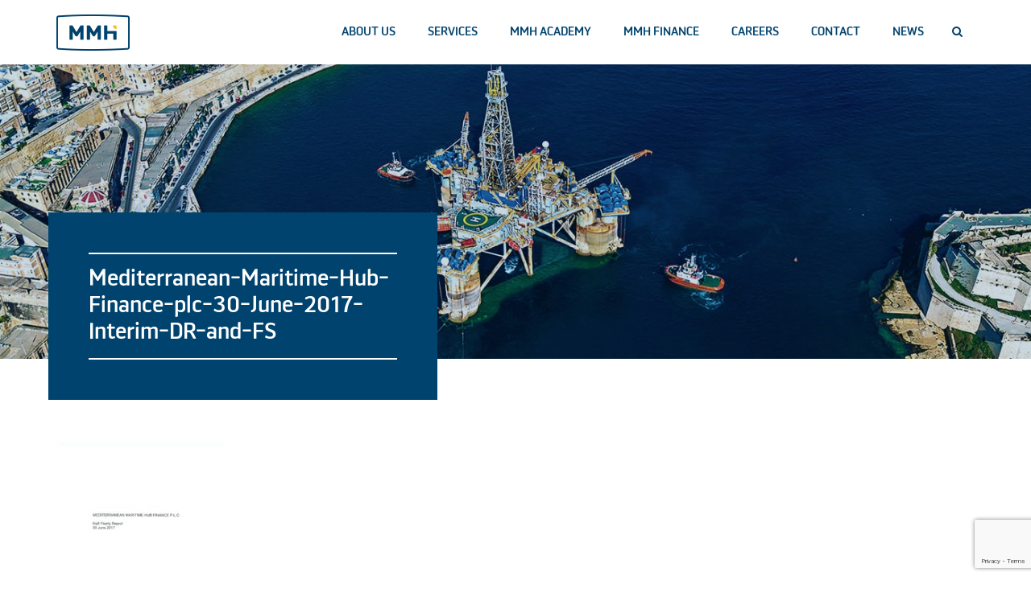

--- FILE ---
content_type: text/html; charset=UTF-8
request_url: https://mmh.com.mt/mmh-finance/mediterranean-maritime-hub-finance-plc-30-june-2017-interim-dr-and-fs/
body_size: 8015
content:

<!doctype html>
<html lang="en-GB">
  <head>
	<meta charset="utf-8">
	<meta http-equiv="x-ua-compatible" content="ie=edge">
	<meta name="viewport" content="width=device-width, initial-scale=1">
		<link rel="apple-touch-icon" sizes="180x180" href="https://mmh.com.mt/wp-content/themes/brndwgn-mmh/dist/images/favicons/apple-touch-icon.png">
<link rel="icon" type="image/png" href="https://mmh.com.mt/wp-content/themes/brndwgn-mmh/dist/images/favicons/favicon-32x32.png" sizes="32x32">
<link rel="icon" type="image/png" href="https://mmh.com.mt/wp-content/themes/brndwgn-mmh/dist/images/favicons/favicon-16x16.png" sizes="16x16">
<link rel="manifest" href="https://mmh.com.mt/wp-content/themes/brndwgn-mmh/dist/images/favicons/manifest.json">
<link rel="mask-icon" href="https://mmh.com.mt/wp-content/themes/brndwgn-mmh/dist/images/favicons/safari-pinned-tab.svg" color="#fbbb21">
<link rel="shortcut icon" href="https://mmh.com.mt/wp-content/themes/brndwgn-mmh/dist/images/favicons/favicon.ico">
<meta name="msapplication-config" content="https://mmh.com.mt/wp-content/themes/brndwgn-mmh/dist/images/favicons/browserconfig.xml">
<meta name="theme-color" content="#00436e">	<meta name='robots' content='index, follow, max-image-preview:large, max-snippet:-1, max-video-preview:-1' />
	<style>img:is([sizes="auto" i], [sizes^="auto," i]) { contain-intrinsic-size: 3000px 1500px }</style>
	
	<!-- This site is optimized with the Yoast SEO plugin v26.8 - https://yoast.com/product/yoast-seo-wordpress/ -->
	<title>Mediterranean-Maritime-Hub-Finance-plc-30-June-2017-Interim-DR-and-FS - MMH</title>
	<link rel="canonical" href="https://mmh.com.mt/wp-content/uploads/2016/11/Mediterranean-Maritime-Hub-Finance-plc-30-June-2017-Interim-DR-and-FS.pdf" />
	<meta property="og:locale" content="en_GB" />
	<meta property="og:type" content="article" />
	<meta property="og:title" content="Mediterranean-Maritime-Hub-Finance-plc-30-June-2017-Interim-DR-and-FS - MMH" />
	<meta property="og:url" content="https://mmh.com.mt/wp-content/uploads/2016/11/Mediterranean-Maritime-Hub-Finance-plc-30-June-2017-Interim-DR-and-FS.pdf" />
	<meta property="og:site_name" content="MMH" />
	<meta property="article:publisher" content="https://www.facebook.com/mmhmaltaltd/" />
	<meta property="og:image" content="https://mmh.com.mt/mmh-finance/mediterranean-maritime-hub-finance-plc-30-june-2017-interim-dr-and-fs" />
	<meta name="twitter:card" content="summary_large_image" />
	<script type="application/ld+json" class="yoast-schema-graph">{"@context":"https://schema.org","@graph":[{"@type":"WebPage","@id":"https://mmh.com.mt/wp-content/uploads/2016/11/Mediterranean-Maritime-Hub-Finance-plc-30-June-2017-Interim-DR-and-FS.pdf","url":"https://mmh.com.mt/wp-content/uploads/2016/11/Mediterranean-Maritime-Hub-Finance-plc-30-June-2017-Interim-DR-and-FS.pdf","name":"Mediterranean-Maritime-Hub-Finance-plc-30-June-2017-Interim-DR-and-FS - MMH","isPartOf":{"@id":"https://mmh.com.mt/#website"},"primaryImageOfPage":{"@id":"https://mmh.com.mt/wp-content/uploads/2016/11/Mediterranean-Maritime-Hub-Finance-plc-30-June-2017-Interim-DR-and-FS.pdf#primaryimage"},"image":{"@id":"https://mmh.com.mt/wp-content/uploads/2016/11/Mediterranean-Maritime-Hub-Finance-plc-30-June-2017-Interim-DR-and-FS.pdf#primaryimage"},"thumbnailUrl":"https://mmh.com.mt/wp-content/uploads/2016/11/Mediterranean-Maritime-Hub-Finance-plc-30-June-2017-Interim-DR-and-FS-pdf.jpg","datePublished":"2017-07-31T14:05:51+00:00","breadcrumb":{"@id":"https://mmh.com.mt/wp-content/uploads/2016/11/Mediterranean-Maritime-Hub-Finance-plc-30-June-2017-Interim-DR-and-FS.pdf#breadcrumb"},"inLanguage":"en-GB","potentialAction":[{"@type":"ReadAction","target":["https://mmh.com.mt/wp-content/uploads/2016/11/Mediterranean-Maritime-Hub-Finance-plc-30-June-2017-Interim-DR-and-FS.pdf"]}]},{"@type":"ImageObject","inLanguage":"en-GB","@id":"https://mmh.com.mt/wp-content/uploads/2016/11/Mediterranean-Maritime-Hub-Finance-plc-30-June-2017-Interim-DR-and-FS.pdf#primaryimage","url":"https://mmh.com.mt/wp-content/uploads/2016/11/Mediterranean-Maritime-Hub-Finance-plc-30-June-2017-Interim-DR-and-FS-pdf.jpg","contentUrl":"https://mmh.com.mt/wp-content/uploads/2016/11/Mediterranean-Maritime-Hub-Finance-plc-30-June-2017-Interim-DR-and-FS-pdf.jpg"},{"@type":"BreadcrumbList","@id":"https://mmh.com.mt/wp-content/uploads/2016/11/Mediterranean-Maritime-Hub-Finance-plc-30-June-2017-Interim-DR-and-FS.pdf#breadcrumb","itemListElement":[{"@type":"ListItem","position":1,"name":"Home","item":"https://mmh.com.mt/"},{"@type":"ListItem","position":2,"name":"MMH Finance","item":"https://mmh.com.mt/mmh-finance/"},{"@type":"ListItem","position":3,"name":"Mediterranean-Maritime-Hub-Finance-plc-30-June-2017-Interim-DR-and-FS"}]},{"@type":"WebSite","@id":"https://mmh.com.mt/#website","url":"https://mmh.com.mt/","name":"MMH","description":"Excellent in onshore and offshore support","potentialAction":[{"@type":"SearchAction","target":{"@type":"EntryPoint","urlTemplate":"https://mmh.com.mt/?s={search_term_string}"},"query-input":{"@type":"PropertyValueSpecification","valueRequired":true,"valueName":"search_term_string"}}],"inLanguage":"en-GB"}]}</script>
	<!-- / Yoast SEO plugin. -->


<script type="text/javascript">
/* <![CDATA[ */
window._wpemojiSettings = {"baseUrl":"https:\/\/s.w.org\/images\/core\/emoji\/16.0.1\/72x72\/","ext":".png","svgUrl":"https:\/\/s.w.org\/images\/core\/emoji\/16.0.1\/svg\/","svgExt":".svg","source":{"concatemoji":"https:\/\/mmh.com.mt\/wp-includes\/js\/wp-emoji-release.min.js?ver=6.8.3"}};
/*! This file is auto-generated */
!function(s,n){var o,i,e;function c(e){try{var t={supportTests:e,timestamp:(new Date).valueOf()};sessionStorage.setItem(o,JSON.stringify(t))}catch(e){}}function p(e,t,n){e.clearRect(0,0,e.canvas.width,e.canvas.height),e.fillText(t,0,0);var t=new Uint32Array(e.getImageData(0,0,e.canvas.width,e.canvas.height).data),a=(e.clearRect(0,0,e.canvas.width,e.canvas.height),e.fillText(n,0,0),new Uint32Array(e.getImageData(0,0,e.canvas.width,e.canvas.height).data));return t.every(function(e,t){return e===a[t]})}function u(e,t){e.clearRect(0,0,e.canvas.width,e.canvas.height),e.fillText(t,0,0);for(var n=e.getImageData(16,16,1,1),a=0;a<n.data.length;a++)if(0!==n.data[a])return!1;return!0}function f(e,t,n,a){switch(t){case"flag":return n(e,"\ud83c\udff3\ufe0f\u200d\u26a7\ufe0f","\ud83c\udff3\ufe0f\u200b\u26a7\ufe0f")?!1:!n(e,"\ud83c\udde8\ud83c\uddf6","\ud83c\udde8\u200b\ud83c\uddf6")&&!n(e,"\ud83c\udff4\udb40\udc67\udb40\udc62\udb40\udc65\udb40\udc6e\udb40\udc67\udb40\udc7f","\ud83c\udff4\u200b\udb40\udc67\u200b\udb40\udc62\u200b\udb40\udc65\u200b\udb40\udc6e\u200b\udb40\udc67\u200b\udb40\udc7f");case"emoji":return!a(e,"\ud83e\udedf")}return!1}function g(e,t,n,a){var r="undefined"!=typeof WorkerGlobalScope&&self instanceof WorkerGlobalScope?new OffscreenCanvas(300,150):s.createElement("canvas"),o=r.getContext("2d",{willReadFrequently:!0}),i=(o.textBaseline="top",o.font="600 32px Arial",{});return e.forEach(function(e){i[e]=t(o,e,n,a)}),i}function t(e){var t=s.createElement("script");t.src=e,t.defer=!0,s.head.appendChild(t)}"undefined"!=typeof Promise&&(o="wpEmojiSettingsSupports",i=["flag","emoji"],n.supports={everything:!0,everythingExceptFlag:!0},e=new Promise(function(e){s.addEventListener("DOMContentLoaded",e,{once:!0})}),new Promise(function(t){var n=function(){try{var e=JSON.parse(sessionStorage.getItem(o));if("object"==typeof e&&"number"==typeof e.timestamp&&(new Date).valueOf()<e.timestamp+604800&&"object"==typeof e.supportTests)return e.supportTests}catch(e){}return null}();if(!n){if("undefined"!=typeof Worker&&"undefined"!=typeof OffscreenCanvas&&"undefined"!=typeof URL&&URL.createObjectURL&&"undefined"!=typeof Blob)try{var e="postMessage("+g.toString()+"("+[JSON.stringify(i),f.toString(),p.toString(),u.toString()].join(",")+"));",a=new Blob([e],{type:"text/javascript"}),r=new Worker(URL.createObjectURL(a),{name:"wpTestEmojiSupports"});return void(r.onmessage=function(e){c(n=e.data),r.terminate(),t(n)})}catch(e){}c(n=g(i,f,p,u))}t(n)}).then(function(e){for(var t in e)n.supports[t]=e[t],n.supports.everything=n.supports.everything&&n.supports[t],"flag"!==t&&(n.supports.everythingExceptFlag=n.supports.everythingExceptFlag&&n.supports[t]);n.supports.everythingExceptFlag=n.supports.everythingExceptFlag&&!n.supports.flag,n.DOMReady=!1,n.readyCallback=function(){n.DOMReady=!0}}).then(function(){return e}).then(function(){var e;n.supports.everything||(n.readyCallback(),(e=n.source||{}).concatemoji?t(e.concatemoji):e.wpemoji&&e.twemoji&&(t(e.twemoji),t(e.wpemoji)))}))}((window,document),window._wpemojiSettings);
/* ]]> */
</script>
<style id='wp-emoji-styles-inline-css' type='text/css'>

	img.wp-smiley, img.emoji {
		display: inline !important;
		border: none !important;
		box-shadow: none !important;
		height: 1em !important;
		width: 1em !important;
		margin: 0 0.07em !important;
		vertical-align: -0.1em !important;
		background: none !important;
		padding: 0 !important;
	}
</style>
<link rel='stylesheet' id='wp-block-library-css' href='https://mmh.com.mt/wp-includes/css/dist/block-library/style.min.css?ver=6.8.3' type='text/css' media='all' />
<style id='classic-theme-styles-inline-css' type='text/css'>
/*! This file is auto-generated */
.wp-block-button__link{color:#fff;background-color:#32373c;border-radius:9999px;box-shadow:none;text-decoration:none;padding:calc(.667em + 2px) calc(1.333em + 2px);font-size:1.125em}.wp-block-file__button{background:#32373c;color:#fff;text-decoration:none}
</style>
<style id='global-styles-inline-css' type='text/css'>
:root{--wp--preset--aspect-ratio--square: 1;--wp--preset--aspect-ratio--4-3: 4/3;--wp--preset--aspect-ratio--3-4: 3/4;--wp--preset--aspect-ratio--3-2: 3/2;--wp--preset--aspect-ratio--2-3: 2/3;--wp--preset--aspect-ratio--16-9: 16/9;--wp--preset--aspect-ratio--9-16: 9/16;--wp--preset--color--black: #000000;--wp--preset--color--cyan-bluish-gray: #abb8c3;--wp--preset--color--white: #ffffff;--wp--preset--color--pale-pink: #f78da7;--wp--preset--color--vivid-red: #cf2e2e;--wp--preset--color--luminous-vivid-orange: #ff6900;--wp--preset--color--luminous-vivid-amber: #fcb900;--wp--preset--color--light-green-cyan: #7bdcb5;--wp--preset--color--vivid-green-cyan: #00d084;--wp--preset--color--pale-cyan-blue: #8ed1fc;--wp--preset--color--vivid-cyan-blue: #0693e3;--wp--preset--color--vivid-purple: #9b51e0;--wp--preset--gradient--vivid-cyan-blue-to-vivid-purple: linear-gradient(135deg,rgba(6,147,227,1) 0%,rgb(155,81,224) 100%);--wp--preset--gradient--light-green-cyan-to-vivid-green-cyan: linear-gradient(135deg,rgb(122,220,180) 0%,rgb(0,208,130) 100%);--wp--preset--gradient--luminous-vivid-amber-to-luminous-vivid-orange: linear-gradient(135deg,rgba(252,185,0,1) 0%,rgba(255,105,0,1) 100%);--wp--preset--gradient--luminous-vivid-orange-to-vivid-red: linear-gradient(135deg,rgba(255,105,0,1) 0%,rgb(207,46,46) 100%);--wp--preset--gradient--very-light-gray-to-cyan-bluish-gray: linear-gradient(135deg,rgb(238,238,238) 0%,rgb(169,184,195) 100%);--wp--preset--gradient--cool-to-warm-spectrum: linear-gradient(135deg,rgb(74,234,220) 0%,rgb(151,120,209) 20%,rgb(207,42,186) 40%,rgb(238,44,130) 60%,rgb(251,105,98) 80%,rgb(254,248,76) 100%);--wp--preset--gradient--blush-light-purple: linear-gradient(135deg,rgb(255,206,236) 0%,rgb(152,150,240) 100%);--wp--preset--gradient--blush-bordeaux: linear-gradient(135deg,rgb(254,205,165) 0%,rgb(254,45,45) 50%,rgb(107,0,62) 100%);--wp--preset--gradient--luminous-dusk: linear-gradient(135deg,rgb(255,203,112) 0%,rgb(199,81,192) 50%,rgb(65,88,208) 100%);--wp--preset--gradient--pale-ocean: linear-gradient(135deg,rgb(255,245,203) 0%,rgb(182,227,212) 50%,rgb(51,167,181) 100%);--wp--preset--gradient--electric-grass: linear-gradient(135deg,rgb(202,248,128) 0%,rgb(113,206,126) 100%);--wp--preset--gradient--midnight: linear-gradient(135deg,rgb(2,3,129) 0%,rgb(40,116,252) 100%);--wp--preset--font-size--small: 13px;--wp--preset--font-size--medium: 20px;--wp--preset--font-size--large: 36px;--wp--preset--font-size--x-large: 42px;--wp--preset--spacing--20: 0.44rem;--wp--preset--spacing--30: 0.67rem;--wp--preset--spacing--40: 1rem;--wp--preset--spacing--50: 1.5rem;--wp--preset--spacing--60: 2.25rem;--wp--preset--spacing--70: 3.38rem;--wp--preset--spacing--80: 5.06rem;--wp--preset--shadow--natural: 6px 6px 9px rgba(0, 0, 0, 0.2);--wp--preset--shadow--deep: 12px 12px 50px rgba(0, 0, 0, 0.4);--wp--preset--shadow--sharp: 6px 6px 0px rgba(0, 0, 0, 0.2);--wp--preset--shadow--outlined: 6px 6px 0px -3px rgba(255, 255, 255, 1), 6px 6px rgba(0, 0, 0, 1);--wp--preset--shadow--crisp: 6px 6px 0px rgba(0, 0, 0, 1);}:where(.is-layout-flex){gap: 0.5em;}:where(.is-layout-grid){gap: 0.5em;}body .is-layout-flex{display: flex;}.is-layout-flex{flex-wrap: wrap;align-items: center;}.is-layout-flex > :is(*, div){margin: 0;}body .is-layout-grid{display: grid;}.is-layout-grid > :is(*, div){margin: 0;}:where(.wp-block-columns.is-layout-flex){gap: 2em;}:where(.wp-block-columns.is-layout-grid){gap: 2em;}:where(.wp-block-post-template.is-layout-flex){gap: 1.25em;}:where(.wp-block-post-template.is-layout-grid){gap: 1.25em;}.has-black-color{color: var(--wp--preset--color--black) !important;}.has-cyan-bluish-gray-color{color: var(--wp--preset--color--cyan-bluish-gray) !important;}.has-white-color{color: var(--wp--preset--color--white) !important;}.has-pale-pink-color{color: var(--wp--preset--color--pale-pink) !important;}.has-vivid-red-color{color: var(--wp--preset--color--vivid-red) !important;}.has-luminous-vivid-orange-color{color: var(--wp--preset--color--luminous-vivid-orange) !important;}.has-luminous-vivid-amber-color{color: var(--wp--preset--color--luminous-vivid-amber) !important;}.has-light-green-cyan-color{color: var(--wp--preset--color--light-green-cyan) !important;}.has-vivid-green-cyan-color{color: var(--wp--preset--color--vivid-green-cyan) !important;}.has-pale-cyan-blue-color{color: var(--wp--preset--color--pale-cyan-blue) !important;}.has-vivid-cyan-blue-color{color: var(--wp--preset--color--vivid-cyan-blue) !important;}.has-vivid-purple-color{color: var(--wp--preset--color--vivid-purple) !important;}.has-black-background-color{background-color: var(--wp--preset--color--black) !important;}.has-cyan-bluish-gray-background-color{background-color: var(--wp--preset--color--cyan-bluish-gray) !important;}.has-white-background-color{background-color: var(--wp--preset--color--white) !important;}.has-pale-pink-background-color{background-color: var(--wp--preset--color--pale-pink) !important;}.has-vivid-red-background-color{background-color: var(--wp--preset--color--vivid-red) !important;}.has-luminous-vivid-orange-background-color{background-color: var(--wp--preset--color--luminous-vivid-orange) !important;}.has-luminous-vivid-amber-background-color{background-color: var(--wp--preset--color--luminous-vivid-amber) !important;}.has-light-green-cyan-background-color{background-color: var(--wp--preset--color--light-green-cyan) !important;}.has-vivid-green-cyan-background-color{background-color: var(--wp--preset--color--vivid-green-cyan) !important;}.has-pale-cyan-blue-background-color{background-color: var(--wp--preset--color--pale-cyan-blue) !important;}.has-vivid-cyan-blue-background-color{background-color: var(--wp--preset--color--vivid-cyan-blue) !important;}.has-vivid-purple-background-color{background-color: var(--wp--preset--color--vivid-purple) !important;}.has-black-border-color{border-color: var(--wp--preset--color--black) !important;}.has-cyan-bluish-gray-border-color{border-color: var(--wp--preset--color--cyan-bluish-gray) !important;}.has-white-border-color{border-color: var(--wp--preset--color--white) !important;}.has-pale-pink-border-color{border-color: var(--wp--preset--color--pale-pink) !important;}.has-vivid-red-border-color{border-color: var(--wp--preset--color--vivid-red) !important;}.has-luminous-vivid-orange-border-color{border-color: var(--wp--preset--color--luminous-vivid-orange) !important;}.has-luminous-vivid-amber-border-color{border-color: var(--wp--preset--color--luminous-vivid-amber) !important;}.has-light-green-cyan-border-color{border-color: var(--wp--preset--color--light-green-cyan) !important;}.has-vivid-green-cyan-border-color{border-color: var(--wp--preset--color--vivid-green-cyan) !important;}.has-pale-cyan-blue-border-color{border-color: var(--wp--preset--color--pale-cyan-blue) !important;}.has-vivid-cyan-blue-border-color{border-color: var(--wp--preset--color--vivid-cyan-blue) !important;}.has-vivid-purple-border-color{border-color: var(--wp--preset--color--vivid-purple) !important;}.has-vivid-cyan-blue-to-vivid-purple-gradient-background{background: var(--wp--preset--gradient--vivid-cyan-blue-to-vivid-purple) !important;}.has-light-green-cyan-to-vivid-green-cyan-gradient-background{background: var(--wp--preset--gradient--light-green-cyan-to-vivid-green-cyan) !important;}.has-luminous-vivid-amber-to-luminous-vivid-orange-gradient-background{background: var(--wp--preset--gradient--luminous-vivid-amber-to-luminous-vivid-orange) !important;}.has-luminous-vivid-orange-to-vivid-red-gradient-background{background: var(--wp--preset--gradient--luminous-vivid-orange-to-vivid-red) !important;}.has-very-light-gray-to-cyan-bluish-gray-gradient-background{background: var(--wp--preset--gradient--very-light-gray-to-cyan-bluish-gray) !important;}.has-cool-to-warm-spectrum-gradient-background{background: var(--wp--preset--gradient--cool-to-warm-spectrum) !important;}.has-blush-light-purple-gradient-background{background: var(--wp--preset--gradient--blush-light-purple) !important;}.has-blush-bordeaux-gradient-background{background: var(--wp--preset--gradient--blush-bordeaux) !important;}.has-luminous-dusk-gradient-background{background: var(--wp--preset--gradient--luminous-dusk) !important;}.has-pale-ocean-gradient-background{background: var(--wp--preset--gradient--pale-ocean) !important;}.has-electric-grass-gradient-background{background: var(--wp--preset--gradient--electric-grass) !important;}.has-midnight-gradient-background{background: var(--wp--preset--gradient--midnight) !important;}.has-small-font-size{font-size: var(--wp--preset--font-size--small) !important;}.has-medium-font-size{font-size: var(--wp--preset--font-size--medium) !important;}.has-large-font-size{font-size: var(--wp--preset--font-size--large) !important;}.has-x-large-font-size{font-size: var(--wp--preset--font-size--x-large) !important;}
:where(.wp-block-post-template.is-layout-flex){gap: 1.25em;}:where(.wp-block-post-template.is-layout-grid){gap: 1.25em;}
:where(.wp-block-columns.is-layout-flex){gap: 2em;}:where(.wp-block-columns.is-layout-grid){gap: 2em;}
:root :where(.wp-block-pullquote){font-size: 1.5em;line-height: 1.6;}
</style>
<link rel='stylesheet' id='mmh/css-css' href='https://mmh.com.mt/wp-content/themes/brndwgn-mmh/dist/styles/main-4b0be012d2.css' type='text/css' media='all' />
<link rel='stylesheet' id='print/css-css' href='https://mmh.com.mt/wp-content/themes/brndwgn-mmh/dist/styles/print-478365cd07.css' type='text/css' media='print' />
<link rel="https://api.w.org/" href="https://mmh.com.mt/wp-json/" /><link rel="alternate" title="JSON" type="application/json" href="https://mmh.com.mt/wp-json/wp/v2/media/1326" /><link rel="EditURI" type="application/rsd+xml" title="RSD" href="https://mmh.com.mt/xmlrpc.php?rsd" />
<link rel='shortlink' href='https://mmh.com.mt/?p=1326' />
<link rel="alternate" title="oEmbed (JSON)" type="application/json+oembed" href="https://mmh.com.mt/wp-json/oembed/1.0/embed?url=https%3A%2F%2Fmmh.com.mt%2Fmmh-finance%2Fmediterranean-maritime-hub-finance-plc-30-june-2017-interim-dr-and-fs%2F" />
<link rel="alternate" title="oEmbed (XML)" type="text/xml+oembed" href="https://mmh.com.mt/wp-json/oembed/1.0/embed?url=https%3A%2F%2Fmmh.com.mt%2Fmmh-finance%2Fmediterranean-maritime-hub-finance-plc-30-june-2017-interim-dr-and-fs%2F&#038;format=xml" />
<style type="text/css">.recentcomments a{display:inline !important;padding:0 !important;margin:0 !important;}</style></head>
    <body class="attachment wp-singular attachment-template-default attachmentid-1326 attachment-pdf wp-theme-brndwgn-mmh mediterranean-maritime-hub-finance-plc-30-june-2017-interim-dr-and-fs">
        <!--[if IE]>
      <div class="alert alert-warning">
        You are using an <strong>outdated</strong> browser. Please <a href="http://browsehappy.com/">upgrade your browser</a> to improve your experience.      </div>
    <![endif]-->
    
<header>
  <nav class="navbar navbar-default">
    <div class="container">
      <!-- Brand and toggle get grouped for better mobile display -->
      <div class="navbar-header">
        <div class="visible-xs navbar-animated-toggle collapsed" data-toggle="collapse" data-target="#mmh-header-menu-collapse" aria-expanded="false">
          <button class="navbar-animated-toggle-button navbar-link">
            <span class="icon-bar"></span>
            <span class="icon-bar"></span>
            <span class="icon-bar"></span>
            <span class="sr-only">Toggle navigation</span>
          </button>
        </div>
        <div class="pull-right visible-xs navbar-link collapsed" data-toggle="collapse" data-target="#mmh-header-search-collapse" aria-expanded="false">
          <p class="navbar-text">
            <i class="fa fa-search"></i>
          </p>
        </div>
        <a class="navbar-brand" href="https://mmh.com.mt/"><img src="https://mmh.com.mt/wp-content/themes/brndwgn-mmh/dist/images/logo.png" width="91" height="45" alt="MMH">  </a>
      </div>

        <div class="visible-xs">
          <div class="collapse navbar-collapse" id="mmh-header-search-collapse">
            <form class="form-horizontal" method="get" id="searchform" action="https://mmh.com.mt/">
	<div class="form-group">
		<div class="col-sm-8 col-xs-12">
			<input autocomplete="off" type="text" class="form-control" name="s" id="s" placeholder="Enter your search term" />
		</div>
		<div class="col-sm-4 col-xs-12">
			<input type="submit" class="btn btn-lg btn-block btn-secondary" name="submit" id="searchsubmit" value="Search" />
		</div>
	</div>
</form>          </div>
      </div>

      <!-- Collect the nav links, forms, and other content for toggling -->
      <div class="collapse navbar-collapse" id="mmh-header-menu-collapse">
        <ul class="nav navbar-nav navbar-right">
          <li class="dropdown hidden-xs">
            <a href="#" class="unstyled dropdown-toggle" data-toggle="dropdown" role="button" aria-haspopup="true" aria-expanded="false"><i class="fa fa-search"></i></span></a>
            <ul class="dropdown-menu dropdown-search drop-right">
              <li>
                <form class="form-horizontal" method="get" id="searchform" action="https://mmh.com.mt/">
	<div class="form-group">
		<div class="col-sm-8 col-xs-12">
			<input autocomplete="off" type="text" class="form-control" name="s" id="s" placeholder="Enter your search term" />
		</div>
		<div class="col-sm-4 col-xs-12">
			<input type="submit" class="btn btn-lg btn-block btn-secondary" name="submit" id="searchsubmit" value="Search" />
		</div>
	</div>
</form>              </li>
            </ul>
          </li>
        </ul>
        <ul id="menu-main-navigation" class="nav navbar-nav navbar-right"><li id="menu-item-43" class="menu-item menu-item-type-post_type menu-item-object-page menu-item-has-children menu-item-43 dropdown"><a title="About Us" href="https://mmh.com.mt/about-us/">About Us</a>
<ul role="menu" class=" dropdown-menu">
	<li id="menu-item-981" class="menu-item menu-item-type-post_type menu-item-object-page menu-item-981"><a title="Who we are" href="https://mmh.com.mt/about-us/who-we-are/">Who we are</a></li>
	<li id="menu-item-982" class="menu-item menu-item-type-post_type menu-item-object-page menu-item-982"><a title="Our History" href="https://mmh.com.mt/about-us/history/">Our History</a></li>
	<li id="menu-item-983" class="menu-item menu-item-type-post_type menu-item-object-page menu-item-983"><a title="Compliance &#038; Credentials" href="https://mmh.com.mt/about-us/compliance-credentials/">Compliance &#038; Credentials</a></li>
	<li id="menu-item-2810" class="menu-item menu-item-type-post_type menu-item-object-page menu-item-2810"><a title="Company Policies" href="https://mmh.com.mt/company-policies/">Company Policies</a></li>
	<li id="menu-item-2811" class="menu-item menu-item-type-post_type menu-item-object-page menu-item-2811"><a title="Hub Rules and Regulations" href="https://mmh.com.mt/hub-rules-and-regulations/">Hub Rules and Regulations</a></li>
</ul>
</li>
<li id="menu-item-42" class="no-click menu-item menu-item-type-post_type menu-item-object-page menu-item-has-children menu-item-42 dropdown"><a title="Services" href="https://mmh.com.mt/services/">Services</a>
<ul role="menu" class=" dropdown-menu">
	<li id="menu-item-44" class="port-services menu-item menu-item-type-taxonomy menu-item-object-service_category menu-item-44"><a title="Port Services" href="https://mmh.com.mt/services/port-services/">Port Services</a></li>
	<li id="menu-item-47" class="technical-services menu-item menu-item-type-taxonomy menu-item-object-service_category menu-item-47"><a title="Technical Services" href="https://mmh.com.mt/services/technical-services/">Technical Services</a></li>
	<li id="menu-item-49" class="training-academy menu-item menu-item-type-post_type menu-item-object-page menu-item-49"><a title="MMH Academy" href="https://mmh.com.mt/mmh-academy/">MMH Academy</a></li>
	<li id="menu-item-45" class="recruitment-and-crew-logistics menu-item menu-item-type-taxonomy menu-item-object-service_category menu-item-45"><a title="Recruitment and Crew Logistics" href="https://mmh.com.mt/services/recruitment-and-crew-logistics/">Recruitment and Crew Logistics</a></li>
	<li id="menu-item-46" class="regional-support menu-item menu-item-type-taxonomy menu-item-object-service_category menu-item-46"><a title="Yachting Services" href="https://mmh.com.mt/services/yachting-services/">Yachting Services</a></li>
	<li id="menu-item-2895" class="menu-item menu-item-type-custom menu-item-object-custom menu-item-2895"><a title="Dry Marina" href="https://mmh.com.mt/services/dry-marina/">Dry Marina</a></li>
	<li id="menu-item-76" class="case-studies menu-item menu-item-type-post_type menu-item-object-page menu-item-76"><a title="Case Studies" href="https://mmh.com.mt/case-studies/">Case Studies</a></li>
</ul>
</li>
<li id="menu-item-41" class="menu-item menu-item-type-post_type menu-item-object-page menu-item-41"><a title="MMH Academy" href="https://mmh.com.mt/mmh-academy/">MMH Academy</a></li>
<li id="menu-item-40" class="menu-item menu-item-type-post_type menu-item-object-page menu-item-40"><a title="MMH Finance" href="https://mmh.com.mt/mmh-finance/">MMH Finance</a></li>
<li id="menu-item-39" class="menu-item menu-item-type-post_type menu-item-object-page menu-item-39"><a title="Careers" href="https://mmh.com.mt/careers/">Careers</a></li>
<li id="menu-item-2654" class="menu-item menu-item-type-post_type menu-item-object-page menu-item-2654"><a title="Contact" href="https://mmh.com.mt/contact-us/">Contact</a></li>
<li id="menu-item-38" class="menu-item menu-item-type-post_type menu-item-object-page menu-item-38"><a title="News" href="https://mmh.com.mt/news/">News</a></li>
</ul>      </div><!-- /.navbar-collapse -->
    </div><!-- /.container-fluid -->
  </nav>
</header>
    <section class="hero">
	<div class="content">
		<div class="relative-content">
			<img data-src="https://mmh.com.mt/wp-content/themes/brndwgn-mmh/dist/images/sample-hero-banner.jpg" alt="Mediterranean-Maritime-Hub-Finance-plc-30-June-2017-Interim-DR-and-FS" class="img-responsive visible-lg visible-md visible-sm lazyload"><img data-src="http://placehold.it/750x550" alt="Mediterranean-Maritime-Hub-Finance-plc-30-June-2017-Interim-DR-and-FS" class="img-responsive visible-xs lazyload">			<div class="overlay"></div>
		</div>
	</div>
	<div class="hero-text-content">
		<div class="container">
			<div class="row">
				<div class="columns">
					<div class="hero-text-inner-content bg-primary">
						<h1 class="bordered">Mediterranean-Maritime-Hub-Finance-plc-30-June-2017-Interim-DR-and-FS</h1>
											</div>
				</div>
			</div>
		</div>
	</div>
</section><div class="container">
	<div class="row">
		<div class="col-md-8 col-md-offset-0 col-xs-offset-1 col-xs-10 page-content">
				  <p class="attachment"><a href='https://mmh.com.mt/wp-content/uploads/2016/11/Mediterranean-Maritime-Hub-Finance-plc-30-June-2017-Interim-DR-and-FS.pdf'><img fetchpriority="high" decoding="async" width="212" height="300" src="https://mmh.com.mt/wp-content/uploads/2016/11/Mediterranean-Maritime-Hub-Finance-plc-30-June-2017-Interim-DR-and-FS-pdf-212x300.jpg" class="attachment-medium size-medium" alt="" /></a></p>
				</div>
	</div>
</div>    <footer class="page-footer">
  <div class="container">
    <div class="row top-row">
    	<div class="col-md-8 menu">
    	<div class="menu-footer-navigation-container"><ul id="menu-footer-navigation" class="footer-menu list-inline list-unstyled text-uppercase small"><li id="menu-item-73" class="menu-item menu-item-type-post_type menu-item-object-page menu-item-73"><a href="https://mmh.com.mt/contact-us/">Contact Us</a></li>
<li id="menu-item-1185" class="menu-item menu-item-type-post_type menu-item-object-page menu-item-1185"><a href="https://mmh.com.mt/terms-and-conditions/">Terms and Conditions</a></li>
</ul></div>   
            	</div>
    	<div class="col-md-4 small contact-details">
    		            <span class="semi-bold">T:</span> +356 21491060&nbsp;&nbsp;|&nbsp;&nbsp; 
                                    <span class="semi-bold">E:</span> <a href="mailto:info@mmh.com.mt" class="text-light-blue">info@mmh.com.mt</a>
                	</div>
    </div>
    <div class="row">
    	<div class="col-md-6 col-xs-12 small visible-lg visible-md">
    		&copy;&nbsp;2026&nbsp;MMH Malta Ltd. Managed by <a href="https://systemato.com" target="_blank" class="text-light-blue">systemato</a>.
    	</div>
    	<div class="col-md-6 col-xs-12 social">

              

                            <a href="https://www.facebook.com/mmhmaltaltd/" class="btn-facebook" target="_blank"></a>
                                                    <a href="https://www.linkedin.com/company/mmh-malta-limited/" class="btn-linkedin" target="_blank"></a>
            
    	</div>
        <div class="col-md-6 col-xs-12 small visible-sm visible-xs copyright">
            &copy;&nbsp;2026&nbsp;MMH Malta Ltd. Managed by <a href="https://systemato.com" target="_blank">systemato</a>.
        </div>
    </div>
  </div>
</footer>
<script type="speculationrules">
{"prefetch":[{"source":"document","where":{"and":[{"href_matches":"\/*"},{"not":{"href_matches":["\/wp-*.php","\/wp-admin\/*","\/wp-content\/uploads\/*","\/wp-content\/*","\/wp-content\/plugins\/*","\/wp-content\/themes\/brndwgn-mmh\/*","\/*\\?(.+)"]}},{"not":{"selector_matches":"a[rel~=\"nofollow\"]"}},{"not":{"selector_matches":".no-prefetch, .no-prefetch a"}}]},"eagerness":"conservative"}]}
</script>
<script type="text/javascript" src="https://mmh.com.mt/wp-content/themes/brndwgn-mmh/dist/scripts/jquery-ae2b0360e4.js" id="jquery-js"></script>
<script type="text/javascript" id="pll_cookie_script-js-after">
/* <![CDATA[ */
(function() {
				var expirationDate = new Date();
				expirationDate.setTime( expirationDate.getTime() + 31536000 * 1000 );
				document.cookie = "pll_language=en; expires=" + expirationDate.toUTCString() + "; path=/; secure; SameSite=Lax";
			}());
/* ]]> */
</script>
<script type="text/javascript" src="https://www.google.com/recaptcha/api.js?render=6LfU0K8ZAAAAAMgu1e83Vflngkm12bJssYBkr8PH&amp;ver=3.0" id="google-recaptcha-js"></script>
<script type="text/javascript" src="https://mmh.com.mt/wp-includes/js/dist/vendor/wp-polyfill.min.js?ver=3.15.0" id="wp-polyfill-js"></script>
<script type="text/javascript" id="wpcf7-recaptcha-js-before">
/* <![CDATA[ */
var wpcf7_recaptcha = {
    "sitekey": "6LfU0K8ZAAAAAMgu1e83Vflngkm12bJssYBkr8PH",
    "actions": {
        "homepage": "homepage",
        "contactform": "contactform"
    }
};
/* ]]> */
</script>
<script type="text/javascript" src="https://mmh.com.mt/wp-content/plugins/contact-form-7/modules/recaptcha/index.js?ver=6.1.3" id="wpcf7-recaptcha-js"></script>
<script type="text/javascript" src="https://mmh.com.mt/wp-content/themes/brndwgn-mmh/dist/scripts/main-38c616d1f2.js" id="mmh/js-js"></script>
    <script>
      WebFont.load({
        google: {
          families: ['Titillium Web:400,600']
        }
      });
    </script>
      <script>(function(){function c(){var b=a.contentDocument||a.contentWindow.document;if(b){var d=b.createElement('script');d.innerHTML="window.__CF$cv$params={r:'9c348d478da04628',t:'MTc2OTMxMDM1OC4wMDAwMDA='};var a=document.createElement('script');a.nonce='';a.src='/cdn-cgi/challenge-platform/scripts/jsd/main.js';document.getElementsByTagName('head')[0].appendChild(a);";b.getElementsByTagName('head')[0].appendChild(d)}}if(document.body){var a=document.createElement('iframe');a.height=1;a.width=1;a.style.position='absolute';a.style.top=0;a.style.left=0;a.style.border='none';a.style.visibility='hidden';document.body.appendChild(a);if('loading'!==document.readyState)c();else if(window.addEventListener)document.addEventListener('DOMContentLoaded',c);else{var e=document.onreadystatechange||function(){};document.onreadystatechange=function(b){e(b);'loading'!==document.readyState&&(document.onreadystatechange=e,c())}}}})();</script></body>
</html>


--- FILE ---
content_type: text/html; charset=utf-8
request_url: https://www.google.com/recaptcha/api2/anchor?ar=1&k=6LfU0K8ZAAAAAMgu1e83Vflngkm12bJssYBkr8PH&co=aHR0cHM6Ly9tbWguY29tLm10OjQ0Mw..&hl=en&v=PoyoqOPhxBO7pBk68S4YbpHZ&size=invisible&anchor-ms=20000&execute-ms=30000&cb=3bxp93qnmisy
body_size: 48697
content:
<!DOCTYPE HTML><html dir="ltr" lang="en"><head><meta http-equiv="Content-Type" content="text/html; charset=UTF-8">
<meta http-equiv="X-UA-Compatible" content="IE=edge">
<title>reCAPTCHA</title>
<style type="text/css">
/* cyrillic-ext */
@font-face {
  font-family: 'Roboto';
  font-style: normal;
  font-weight: 400;
  font-stretch: 100%;
  src: url(//fonts.gstatic.com/s/roboto/v48/KFO7CnqEu92Fr1ME7kSn66aGLdTylUAMa3GUBHMdazTgWw.woff2) format('woff2');
  unicode-range: U+0460-052F, U+1C80-1C8A, U+20B4, U+2DE0-2DFF, U+A640-A69F, U+FE2E-FE2F;
}
/* cyrillic */
@font-face {
  font-family: 'Roboto';
  font-style: normal;
  font-weight: 400;
  font-stretch: 100%;
  src: url(//fonts.gstatic.com/s/roboto/v48/KFO7CnqEu92Fr1ME7kSn66aGLdTylUAMa3iUBHMdazTgWw.woff2) format('woff2');
  unicode-range: U+0301, U+0400-045F, U+0490-0491, U+04B0-04B1, U+2116;
}
/* greek-ext */
@font-face {
  font-family: 'Roboto';
  font-style: normal;
  font-weight: 400;
  font-stretch: 100%;
  src: url(//fonts.gstatic.com/s/roboto/v48/KFO7CnqEu92Fr1ME7kSn66aGLdTylUAMa3CUBHMdazTgWw.woff2) format('woff2');
  unicode-range: U+1F00-1FFF;
}
/* greek */
@font-face {
  font-family: 'Roboto';
  font-style: normal;
  font-weight: 400;
  font-stretch: 100%;
  src: url(//fonts.gstatic.com/s/roboto/v48/KFO7CnqEu92Fr1ME7kSn66aGLdTylUAMa3-UBHMdazTgWw.woff2) format('woff2');
  unicode-range: U+0370-0377, U+037A-037F, U+0384-038A, U+038C, U+038E-03A1, U+03A3-03FF;
}
/* math */
@font-face {
  font-family: 'Roboto';
  font-style: normal;
  font-weight: 400;
  font-stretch: 100%;
  src: url(//fonts.gstatic.com/s/roboto/v48/KFO7CnqEu92Fr1ME7kSn66aGLdTylUAMawCUBHMdazTgWw.woff2) format('woff2');
  unicode-range: U+0302-0303, U+0305, U+0307-0308, U+0310, U+0312, U+0315, U+031A, U+0326-0327, U+032C, U+032F-0330, U+0332-0333, U+0338, U+033A, U+0346, U+034D, U+0391-03A1, U+03A3-03A9, U+03B1-03C9, U+03D1, U+03D5-03D6, U+03F0-03F1, U+03F4-03F5, U+2016-2017, U+2034-2038, U+203C, U+2040, U+2043, U+2047, U+2050, U+2057, U+205F, U+2070-2071, U+2074-208E, U+2090-209C, U+20D0-20DC, U+20E1, U+20E5-20EF, U+2100-2112, U+2114-2115, U+2117-2121, U+2123-214F, U+2190, U+2192, U+2194-21AE, U+21B0-21E5, U+21F1-21F2, U+21F4-2211, U+2213-2214, U+2216-22FF, U+2308-230B, U+2310, U+2319, U+231C-2321, U+2336-237A, U+237C, U+2395, U+239B-23B7, U+23D0, U+23DC-23E1, U+2474-2475, U+25AF, U+25B3, U+25B7, U+25BD, U+25C1, U+25CA, U+25CC, U+25FB, U+266D-266F, U+27C0-27FF, U+2900-2AFF, U+2B0E-2B11, U+2B30-2B4C, U+2BFE, U+3030, U+FF5B, U+FF5D, U+1D400-1D7FF, U+1EE00-1EEFF;
}
/* symbols */
@font-face {
  font-family: 'Roboto';
  font-style: normal;
  font-weight: 400;
  font-stretch: 100%;
  src: url(//fonts.gstatic.com/s/roboto/v48/KFO7CnqEu92Fr1ME7kSn66aGLdTylUAMaxKUBHMdazTgWw.woff2) format('woff2');
  unicode-range: U+0001-000C, U+000E-001F, U+007F-009F, U+20DD-20E0, U+20E2-20E4, U+2150-218F, U+2190, U+2192, U+2194-2199, U+21AF, U+21E6-21F0, U+21F3, U+2218-2219, U+2299, U+22C4-22C6, U+2300-243F, U+2440-244A, U+2460-24FF, U+25A0-27BF, U+2800-28FF, U+2921-2922, U+2981, U+29BF, U+29EB, U+2B00-2BFF, U+4DC0-4DFF, U+FFF9-FFFB, U+10140-1018E, U+10190-1019C, U+101A0, U+101D0-101FD, U+102E0-102FB, U+10E60-10E7E, U+1D2C0-1D2D3, U+1D2E0-1D37F, U+1F000-1F0FF, U+1F100-1F1AD, U+1F1E6-1F1FF, U+1F30D-1F30F, U+1F315, U+1F31C, U+1F31E, U+1F320-1F32C, U+1F336, U+1F378, U+1F37D, U+1F382, U+1F393-1F39F, U+1F3A7-1F3A8, U+1F3AC-1F3AF, U+1F3C2, U+1F3C4-1F3C6, U+1F3CA-1F3CE, U+1F3D4-1F3E0, U+1F3ED, U+1F3F1-1F3F3, U+1F3F5-1F3F7, U+1F408, U+1F415, U+1F41F, U+1F426, U+1F43F, U+1F441-1F442, U+1F444, U+1F446-1F449, U+1F44C-1F44E, U+1F453, U+1F46A, U+1F47D, U+1F4A3, U+1F4B0, U+1F4B3, U+1F4B9, U+1F4BB, U+1F4BF, U+1F4C8-1F4CB, U+1F4D6, U+1F4DA, U+1F4DF, U+1F4E3-1F4E6, U+1F4EA-1F4ED, U+1F4F7, U+1F4F9-1F4FB, U+1F4FD-1F4FE, U+1F503, U+1F507-1F50B, U+1F50D, U+1F512-1F513, U+1F53E-1F54A, U+1F54F-1F5FA, U+1F610, U+1F650-1F67F, U+1F687, U+1F68D, U+1F691, U+1F694, U+1F698, U+1F6AD, U+1F6B2, U+1F6B9-1F6BA, U+1F6BC, U+1F6C6-1F6CF, U+1F6D3-1F6D7, U+1F6E0-1F6EA, U+1F6F0-1F6F3, U+1F6F7-1F6FC, U+1F700-1F7FF, U+1F800-1F80B, U+1F810-1F847, U+1F850-1F859, U+1F860-1F887, U+1F890-1F8AD, U+1F8B0-1F8BB, U+1F8C0-1F8C1, U+1F900-1F90B, U+1F93B, U+1F946, U+1F984, U+1F996, U+1F9E9, U+1FA00-1FA6F, U+1FA70-1FA7C, U+1FA80-1FA89, U+1FA8F-1FAC6, U+1FACE-1FADC, U+1FADF-1FAE9, U+1FAF0-1FAF8, U+1FB00-1FBFF;
}
/* vietnamese */
@font-face {
  font-family: 'Roboto';
  font-style: normal;
  font-weight: 400;
  font-stretch: 100%;
  src: url(//fonts.gstatic.com/s/roboto/v48/KFO7CnqEu92Fr1ME7kSn66aGLdTylUAMa3OUBHMdazTgWw.woff2) format('woff2');
  unicode-range: U+0102-0103, U+0110-0111, U+0128-0129, U+0168-0169, U+01A0-01A1, U+01AF-01B0, U+0300-0301, U+0303-0304, U+0308-0309, U+0323, U+0329, U+1EA0-1EF9, U+20AB;
}
/* latin-ext */
@font-face {
  font-family: 'Roboto';
  font-style: normal;
  font-weight: 400;
  font-stretch: 100%;
  src: url(//fonts.gstatic.com/s/roboto/v48/KFO7CnqEu92Fr1ME7kSn66aGLdTylUAMa3KUBHMdazTgWw.woff2) format('woff2');
  unicode-range: U+0100-02BA, U+02BD-02C5, U+02C7-02CC, U+02CE-02D7, U+02DD-02FF, U+0304, U+0308, U+0329, U+1D00-1DBF, U+1E00-1E9F, U+1EF2-1EFF, U+2020, U+20A0-20AB, U+20AD-20C0, U+2113, U+2C60-2C7F, U+A720-A7FF;
}
/* latin */
@font-face {
  font-family: 'Roboto';
  font-style: normal;
  font-weight: 400;
  font-stretch: 100%;
  src: url(//fonts.gstatic.com/s/roboto/v48/KFO7CnqEu92Fr1ME7kSn66aGLdTylUAMa3yUBHMdazQ.woff2) format('woff2');
  unicode-range: U+0000-00FF, U+0131, U+0152-0153, U+02BB-02BC, U+02C6, U+02DA, U+02DC, U+0304, U+0308, U+0329, U+2000-206F, U+20AC, U+2122, U+2191, U+2193, U+2212, U+2215, U+FEFF, U+FFFD;
}
/* cyrillic-ext */
@font-face {
  font-family: 'Roboto';
  font-style: normal;
  font-weight: 500;
  font-stretch: 100%;
  src: url(//fonts.gstatic.com/s/roboto/v48/KFO7CnqEu92Fr1ME7kSn66aGLdTylUAMa3GUBHMdazTgWw.woff2) format('woff2');
  unicode-range: U+0460-052F, U+1C80-1C8A, U+20B4, U+2DE0-2DFF, U+A640-A69F, U+FE2E-FE2F;
}
/* cyrillic */
@font-face {
  font-family: 'Roboto';
  font-style: normal;
  font-weight: 500;
  font-stretch: 100%;
  src: url(//fonts.gstatic.com/s/roboto/v48/KFO7CnqEu92Fr1ME7kSn66aGLdTylUAMa3iUBHMdazTgWw.woff2) format('woff2');
  unicode-range: U+0301, U+0400-045F, U+0490-0491, U+04B0-04B1, U+2116;
}
/* greek-ext */
@font-face {
  font-family: 'Roboto';
  font-style: normal;
  font-weight: 500;
  font-stretch: 100%;
  src: url(//fonts.gstatic.com/s/roboto/v48/KFO7CnqEu92Fr1ME7kSn66aGLdTylUAMa3CUBHMdazTgWw.woff2) format('woff2');
  unicode-range: U+1F00-1FFF;
}
/* greek */
@font-face {
  font-family: 'Roboto';
  font-style: normal;
  font-weight: 500;
  font-stretch: 100%;
  src: url(//fonts.gstatic.com/s/roboto/v48/KFO7CnqEu92Fr1ME7kSn66aGLdTylUAMa3-UBHMdazTgWw.woff2) format('woff2');
  unicode-range: U+0370-0377, U+037A-037F, U+0384-038A, U+038C, U+038E-03A1, U+03A3-03FF;
}
/* math */
@font-face {
  font-family: 'Roboto';
  font-style: normal;
  font-weight: 500;
  font-stretch: 100%;
  src: url(//fonts.gstatic.com/s/roboto/v48/KFO7CnqEu92Fr1ME7kSn66aGLdTylUAMawCUBHMdazTgWw.woff2) format('woff2');
  unicode-range: U+0302-0303, U+0305, U+0307-0308, U+0310, U+0312, U+0315, U+031A, U+0326-0327, U+032C, U+032F-0330, U+0332-0333, U+0338, U+033A, U+0346, U+034D, U+0391-03A1, U+03A3-03A9, U+03B1-03C9, U+03D1, U+03D5-03D6, U+03F0-03F1, U+03F4-03F5, U+2016-2017, U+2034-2038, U+203C, U+2040, U+2043, U+2047, U+2050, U+2057, U+205F, U+2070-2071, U+2074-208E, U+2090-209C, U+20D0-20DC, U+20E1, U+20E5-20EF, U+2100-2112, U+2114-2115, U+2117-2121, U+2123-214F, U+2190, U+2192, U+2194-21AE, U+21B0-21E5, U+21F1-21F2, U+21F4-2211, U+2213-2214, U+2216-22FF, U+2308-230B, U+2310, U+2319, U+231C-2321, U+2336-237A, U+237C, U+2395, U+239B-23B7, U+23D0, U+23DC-23E1, U+2474-2475, U+25AF, U+25B3, U+25B7, U+25BD, U+25C1, U+25CA, U+25CC, U+25FB, U+266D-266F, U+27C0-27FF, U+2900-2AFF, U+2B0E-2B11, U+2B30-2B4C, U+2BFE, U+3030, U+FF5B, U+FF5D, U+1D400-1D7FF, U+1EE00-1EEFF;
}
/* symbols */
@font-face {
  font-family: 'Roboto';
  font-style: normal;
  font-weight: 500;
  font-stretch: 100%;
  src: url(//fonts.gstatic.com/s/roboto/v48/KFO7CnqEu92Fr1ME7kSn66aGLdTylUAMaxKUBHMdazTgWw.woff2) format('woff2');
  unicode-range: U+0001-000C, U+000E-001F, U+007F-009F, U+20DD-20E0, U+20E2-20E4, U+2150-218F, U+2190, U+2192, U+2194-2199, U+21AF, U+21E6-21F0, U+21F3, U+2218-2219, U+2299, U+22C4-22C6, U+2300-243F, U+2440-244A, U+2460-24FF, U+25A0-27BF, U+2800-28FF, U+2921-2922, U+2981, U+29BF, U+29EB, U+2B00-2BFF, U+4DC0-4DFF, U+FFF9-FFFB, U+10140-1018E, U+10190-1019C, U+101A0, U+101D0-101FD, U+102E0-102FB, U+10E60-10E7E, U+1D2C0-1D2D3, U+1D2E0-1D37F, U+1F000-1F0FF, U+1F100-1F1AD, U+1F1E6-1F1FF, U+1F30D-1F30F, U+1F315, U+1F31C, U+1F31E, U+1F320-1F32C, U+1F336, U+1F378, U+1F37D, U+1F382, U+1F393-1F39F, U+1F3A7-1F3A8, U+1F3AC-1F3AF, U+1F3C2, U+1F3C4-1F3C6, U+1F3CA-1F3CE, U+1F3D4-1F3E0, U+1F3ED, U+1F3F1-1F3F3, U+1F3F5-1F3F7, U+1F408, U+1F415, U+1F41F, U+1F426, U+1F43F, U+1F441-1F442, U+1F444, U+1F446-1F449, U+1F44C-1F44E, U+1F453, U+1F46A, U+1F47D, U+1F4A3, U+1F4B0, U+1F4B3, U+1F4B9, U+1F4BB, U+1F4BF, U+1F4C8-1F4CB, U+1F4D6, U+1F4DA, U+1F4DF, U+1F4E3-1F4E6, U+1F4EA-1F4ED, U+1F4F7, U+1F4F9-1F4FB, U+1F4FD-1F4FE, U+1F503, U+1F507-1F50B, U+1F50D, U+1F512-1F513, U+1F53E-1F54A, U+1F54F-1F5FA, U+1F610, U+1F650-1F67F, U+1F687, U+1F68D, U+1F691, U+1F694, U+1F698, U+1F6AD, U+1F6B2, U+1F6B9-1F6BA, U+1F6BC, U+1F6C6-1F6CF, U+1F6D3-1F6D7, U+1F6E0-1F6EA, U+1F6F0-1F6F3, U+1F6F7-1F6FC, U+1F700-1F7FF, U+1F800-1F80B, U+1F810-1F847, U+1F850-1F859, U+1F860-1F887, U+1F890-1F8AD, U+1F8B0-1F8BB, U+1F8C0-1F8C1, U+1F900-1F90B, U+1F93B, U+1F946, U+1F984, U+1F996, U+1F9E9, U+1FA00-1FA6F, U+1FA70-1FA7C, U+1FA80-1FA89, U+1FA8F-1FAC6, U+1FACE-1FADC, U+1FADF-1FAE9, U+1FAF0-1FAF8, U+1FB00-1FBFF;
}
/* vietnamese */
@font-face {
  font-family: 'Roboto';
  font-style: normal;
  font-weight: 500;
  font-stretch: 100%;
  src: url(//fonts.gstatic.com/s/roboto/v48/KFO7CnqEu92Fr1ME7kSn66aGLdTylUAMa3OUBHMdazTgWw.woff2) format('woff2');
  unicode-range: U+0102-0103, U+0110-0111, U+0128-0129, U+0168-0169, U+01A0-01A1, U+01AF-01B0, U+0300-0301, U+0303-0304, U+0308-0309, U+0323, U+0329, U+1EA0-1EF9, U+20AB;
}
/* latin-ext */
@font-face {
  font-family: 'Roboto';
  font-style: normal;
  font-weight: 500;
  font-stretch: 100%;
  src: url(//fonts.gstatic.com/s/roboto/v48/KFO7CnqEu92Fr1ME7kSn66aGLdTylUAMa3KUBHMdazTgWw.woff2) format('woff2');
  unicode-range: U+0100-02BA, U+02BD-02C5, U+02C7-02CC, U+02CE-02D7, U+02DD-02FF, U+0304, U+0308, U+0329, U+1D00-1DBF, U+1E00-1E9F, U+1EF2-1EFF, U+2020, U+20A0-20AB, U+20AD-20C0, U+2113, U+2C60-2C7F, U+A720-A7FF;
}
/* latin */
@font-face {
  font-family: 'Roboto';
  font-style: normal;
  font-weight: 500;
  font-stretch: 100%;
  src: url(//fonts.gstatic.com/s/roboto/v48/KFO7CnqEu92Fr1ME7kSn66aGLdTylUAMa3yUBHMdazQ.woff2) format('woff2');
  unicode-range: U+0000-00FF, U+0131, U+0152-0153, U+02BB-02BC, U+02C6, U+02DA, U+02DC, U+0304, U+0308, U+0329, U+2000-206F, U+20AC, U+2122, U+2191, U+2193, U+2212, U+2215, U+FEFF, U+FFFD;
}
/* cyrillic-ext */
@font-face {
  font-family: 'Roboto';
  font-style: normal;
  font-weight: 900;
  font-stretch: 100%;
  src: url(//fonts.gstatic.com/s/roboto/v48/KFO7CnqEu92Fr1ME7kSn66aGLdTylUAMa3GUBHMdazTgWw.woff2) format('woff2');
  unicode-range: U+0460-052F, U+1C80-1C8A, U+20B4, U+2DE0-2DFF, U+A640-A69F, U+FE2E-FE2F;
}
/* cyrillic */
@font-face {
  font-family: 'Roboto';
  font-style: normal;
  font-weight: 900;
  font-stretch: 100%;
  src: url(//fonts.gstatic.com/s/roboto/v48/KFO7CnqEu92Fr1ME7kSn66aGLdTylUAMa3iUBHMdazTgWw.woff2) format('woff2');
  unicode-range: U+0301, U+0400-045F, U+0490-0491, U+04B0-04B1, U+2116;
}
/* greek-ext */
@font-face {
  font-family: 'Roboto';
  font-style: normal;
  font-weight: 900;
  font-stretch: 100%;
  src: url(//fonts.gstatic.com/s/roboto/v48/KFO7CnqEu92Fr1ME7kSn66aGLdTylUAMa3CUBHMdazTgWw.woff2) format('woff2');
  unicode-range: U+1F00-1FFF;
}
/* greek */
@font-face {
  font-family: 'Roboto';
  font-style: normal;
  font-weight: 900;
  font-stretch: 100%;
  src: url(//fonts.gstatic.com/s/roboto/v48/KFO7CnqEu92Fr1ME7kSn66aGLdTylUAMa3-UBHMdazTgWw.woff2) format('woff2');
  unicode-range: U+0370-0377, U+037A-037F, U+0384-038A, U+038C, U+038E-03A1, U+03A3-03FF;
}
/* math */
@font-face {
  font-family: 'Roboto';
  font-style: normal;
  font-weight: 900;
  font-stretch: 100%;
  src: url(//fonts.gstatic.com/s/roboto/v48/KFO7CnqEu92Fr1ME7kSn66aGLdTylUAMawCUBHMdazTgWw.woff2) format('woff2');
  unicode-range: U+0302-0303, U+0305, U+0307-0308, U+0310, U+0312, U+0315, U+031A, U+0326-0327, U+032C, U+032F-0330, U+0332-0333, U+0338, U+033A, U+0346, U+034D, U+0391-03A1, U+03A3-03A9, U+03B1-03C9, U+03D1, U+03D5-03D6, U+03F0-03F1, U+03F4-03F5, U+2016-2017, U+2034-2038, U+203C, U+2040, U+2043, U+2047, U+2050, U+2057, U+205F, U+2070-2071, U+2074-208E, U+2090-209C, U+20D0-20DC, U+20E1, U+20E5-20EF, U+2100-2112, U+2114-2115, U+2117-2121, U+2123-214F, U+2190, U+2192, U+2194-21AE, U+21B0-21E5, U+21F1-21F2, U+21F4-2211, U+2213-2214, U+2216-22FF, U+2308-230B, U+2310, U+2319, U+231C-2321, U+2336-237A, U+237C, U+2395, U+239B-23B7, U+23D0, U+23DC-23E1, U+2474-2475, U+25AF, U+25B3, U+25B7, U+25BD, U+25C1, U+25CA, U+25CC, U+25FB, U+266D-266F, U+27C0-27FF, U+2900-2AFF, U+2B0E-2B11, U+2B30-2B4C, U+2BFE, U+3030, U+FF5B, U+FF5D, U+1D400-1D7FF, U+1EE00-1EEFF;
}
/* symbols */
@font-face {
  font-family: 'Roboto';
  font-style: normal;
  font-weight: 900;
  font-stretch: 100%;
  src: url(//fonts.gstatic.com/s/roboto/v48/KFO7CnqEu92Fr1ME7kSn66aGLdTylUAMaxKUBHMdazTgWw.woff2) format('woff2');
  unicode-range: U+0001-000C, U+000E-001F, U+007F-009F, U+20DD-20E0, U+20E2-20E4, U+2150-218F, U+2190, U+2192, U+2194-2199, U+21AF, U+21E6-21F0, U+21F3, U+2218-2219, U+2299, U+22C4-22C6, U+2300-243F, U+2440-244A, U+2460-24FF, U+25A0-27BF, U+2800-28FF, U+2921-2922, U+2981, U+29BF, U+29EB, U+2B00-2BFF, U+4DC0-4DFF, U+FFF9-FFFB, U+10140-1018E, U+10190-1019C, U+101A0, U+101D0-101FD, U+102E0-102FB, U+10E60-10E7E, U+1D2C0-1D2D3, U+1D2E0-1D37F, U+1F000-1F0FF, U+1F100-1F1AD, U+1F1E6-1F1FF, U+1F30D-1F30F, U+1F315, U+1F31C, U+1F31E, U+1F320-1F32C, U+1F336, U+1F378, U+1F37D, U+1F382, U+1F393-1F39F, U+1F3A7-1F3A8, U+1F3AC-1F3AF, U+1F3C2, U+1F3C4-1F3C6, U+1F3CA-1F3CE, U+1F3D4-1F3E0, U+1F3ED, U+1F3F1-1F3F3, U+1F3F5-1F3F7, U+1F408, U+1F415, U+1F41F, U+1F426, U+1F43F, U+1F441-1F442, U+1F444, U+1F446-1F449, U+1F44C-1F44E, U+1F453, U+1F46A, U+1F47D, U+1F4A3, U+1F4B0, U+1F4B3, U+1F4B9, U+1F4BB, U+1F4BF, U+1F4C8-1F4CB, U+1F4D6, U+1F4DA, U+1F4DF, U+1F4E3-1F4E6, U+1F4EA-1F4ED, U+1F4F7, U+1F4F9-1F4FB, U+1F4FD-1F4FE, U+1F503, U+1F507-1F50B, U+1F50D, U+1F512-1F513, U+1F53E-1F54A, U+1F54F-1F5FA, U+1F610, U+1F650-1F67F, U+1F687, U+1F68D, U+1F691, U+1F694, U+1F698, U+1F6AD, U+1F6B2, U+1F6B9-1F6BA, U+1F6BC, U+1F6C6-1F6CF, U+1F6D3-1F6D7, U+1F6E0-1F6EA, U+1F6F0-1F6F3, U+1F6F7-1F6FC, U+1F700-1F7FF, U+1F800-1F80B, U+1F810-1F847, U+1F850-1F859, U+1F860-1F887, U+1F890-1F8AD, U+1F8B0-1F8BB, U+1F8C0-1F8C1, U+1F900-1F90B, U+1F93B, U+1F946, U+1F984, U+1F996, U+1F9E9, U+1FA00-1FA6F, U+1FA70-1FA7C, U+1FA80-1FA89, U+1FA8F-1FAC6, U+1FACE-1FADC, U+1FADF-1FAE9, U+1FAF0-1FAF8, U+1FB00-1FBFF;
}
/* vietnamese */
@font-face {
  font-family: 'Roboto';
  font-style: normal;
  font-weight: 900;
  font-stretch: 100%;
  src: url(//fonts.gstatic.com/s/roboto/v48/KFO7CnqEu92Fr1ME7kSn66aGLdTylUAMa3OUBHMdazTgWw.woff2) format('woff2');
  unicode-range: U+0102-0103, U+0110-0111, U+0128-0129, U+0168-0169, U+01A0-01A1, U+01AF-01B0, U+0300-0301, U+0303-0304, U+0308-0309, U+0323, U+0329, U+1EA0-1EF9, U+20AB;
}
/* latin-ext */
@font-face {
  font-family: 'Roboto';
  font-style: normal;
  font-weight: 900;
  font-stretch: 100%;
  src: url(//fonts.gstatic.com/s/roboto/v48/KFO7CnqEu92Fr1ME7kSn66aGLdTylUAMa3KUBHMdazTgWw.woff2) format('woff2');
  unicode-range: U+0100-02BA, U+02BD-02C5, U+02C7-02CC, U+02CE-02D7, U+02DD-02FF, U+0304, U+0308, U+0329, U+1D00-1DBF, U+1E00-1E9F, U+1EF2-1EFF, U+2020, U+20A0-20AB, U+20AD-20C0, U+2113, U+2C60-2C7F, U+A720-A7FF;
}
/* latin */
@font-face {
  font-family: 'Roboto';
  font-style: normal;
  font-weight: 900;
  font-stretch: 100%;
  src: url(//fonts.gstatic.com/s/roboto/v48/KFO7CnqEu92Fr1ME7kSn66aGLdTylUAMa3yUBHMdazQ.woff2) format('woff2');
  unicode-range: U+0000-00FF, U+0131, U+0152-0153, U+02BB-02BC, U+02C6, U+02DA, U+02DC, U+0304, U+0308, U+0329, U+2000-206F, U+20AC, U+2122, U+2191, U+2193, U+2212, U+2215, U+FEFF, U+FFFD;
}

</style>
<link rel="stylesheet" type="text/css" href="https://www.gstatic.com/recaptcha/releases/PoyoqOPhxBO7pBk68S4YbpHZ/styles__ltr.css">
<script nonce="BveArImhF4eXFxIYRdTq7Q" type="text/javascript">window['__recaptcha_api'] = 'https://www.google.com/recaptcha/api2/';</script>
<script type="text/javascript" src="https://www.gstatic.com/recaptcha/releases/PoyoqOPhxBO7pBk68S4YbpHZ/recaptcha__en.js" nonce="BveArImhF4eXFxIYRdTq7Q">
      
    </script></head>
<body><div id="rc-anchor-alert" class="rc-anchor-alert"></div>
<input type="hidden" id="recaptcha-token" value="[base64]">
<script type="text/javascript" nonce="BveArImhF4eXFxIYRdTq7Q">
      recaptcha.anchor.Main.init("[\x22ainput\x22,[\x22bgdata\x22,\x22\x22,\[base64]/[base64]/MjU1Ong/[base64]/[base64]/[base64]/[base64]/[base64]/[base64]/[base64]/[base64]/[base64]/[base64]/[base64]/[base64]/[base64]/[base64]/[base64]\\u003d\x22,\[base64]\\u003d\\u003d\x22,\x22N8KLwr0kw7Uowpk5HsKFcjkNwq3DmMKxw6HCgFHDvMKIwrg6w5geWX0KwpsFNGVMfsKBwpHDvCrCpMO4IcONwpx3wpHDtQJKwrjDiMKQwpJhE8OITcKiwrxzw4DDtcKsGcKsCBgew4Aawr/Ch8OlNcOKwofCicKGwovCmwY/[base64]/Cs8O0EcKSRcK5w7wBQ8OKw7/Dt8O0w5pCcsKfw7XDnxhoccK9wqDCmlvCsMKQWXdkZ8ORIMKuw4t7J8KJwpojUFAiw7sIwpc7w4/[base64]/[base64]/[base64]/UUZfw67Cukl+wpkLDcOgdVYtcCA5d8KWw6nDo8OkworDicOsw6JgwpphVADDoMKzQ3PCvQhewodne8KrwqfCksKYw6/[base64]/[base64]/[base64]/wpZcw4DDgsO9CDt4G8OrAFpERsOqfWzDnAlJw7nCgUJAwrzCqDnCnzA/[base64]/DmsOMwqBewrhyEMKFb0LCocKkw7HDqEAVOkzChsO/w7RWOmTCg8OcwqZlw47DrMOwf1p1GMKNw5tNw6/CkMK+fcOXw5nDuMK1wpROX35swr7DiynCncKrwq/[base64]/DojVAXRtTO8KfVSvCt8OZwo5XKMOuIsOCw6zCk2fCuMOlV8O0w4UUwpg9Qz8Bw5Z4wqgyJsOuesODfnFPwrzDkcO9wojDi8OpDMO1w7vDisK6Y8K2A1TDgyrDvh/CqGTDrMOQwr3DhsOMw4HDiSxdHS0rcMK0w7/Cqwx3woBOeVbDmzXDpsO6wrbCjRLCiEXCt8KXw7fDh8KCw5/[base64]/Dr8KJKcKAwrRkw6fCgXHDsH/Dulwiw7ZNVcOdGinDscKvw4sSAsO/GEHCuDwiwqTDm8OiasO1wqdhBMOgwqFOcMOfw6dmC8KaDsOCYSZIwrzDiQjDlMOmI8KDwrXCgsO6wqZNw6nDq3HCjcOEwo7CnH7DlsKPwrR1w6jCmQxFw4B0A2fDh8Kbw77Cg2lLJsK5YsK4cR56Px/[base64]/CqXNFw5PClsKNwoUBOMOPwp/DqwIrwrR0Zl/ClSIvwodUCjNwWQ/[base64]/Ds0wsw5JhZhR2exhTw5lSJAUrwrLCmAsPGsOYGMKRMy1pKgLDk8K8wpVNwrzDvT07wq3Ch3VzPMKFE8KNMF7CrTPDtMKEA8KYwpnDgcKFMsKqRMOsBkA7wrBqwrjDkXlJd8O/[base64]/DpGAoYjnDs8KNwoljwrMfbMKpw5ZcfW3CvgRUwo1ywr3CnTTDgC40w43DuXTCkznCgsKEw6ogEi8pw5tYH8O8UcKGw6fCim/CsTnDiCjDtsOcw5bDnsKYVsKpFsO9w4pDwpIEOXBKecOmMcODwrM9U1NaHH0NScO6PVRQcwzChMORwoN9w4hbPRbDuMOfccOYEcK/w6/DqMKTCRNpw6rClSxYwoxJV8KISsKowo7Cn3zCl8OGbcKgwrNiaB3CucOkw519w4E2w4vCsMOxbcKbQCUMQsKOw4/CkMO4wq4AXsORw6TCmcKPSFpLQcO0w6cFwpIIRcOBw54uw6E6XcOKw6hTw5J4UMOdwosxwoTDgijDmHDCg8KCw483wrrDtSbDtFhSUsKxw71AwpnCoMKuw4jCmz7DvcKPw6YmXQ/CgMKdw7zCvFLDiMKlw7PDhAXDk8KOe8OnJ109HUHDu0XCrsKHW8KsO8KQTGRHYyBqw6s0w5vCkcOXAsKyJ8OdwrpRT39swod8cmPDkE4EYkbCt2bCgcK/wr/Dg8ODw7drOXDDjcKGw4XDvUcqw7plLsKGwqTCiwnCj3xXJcO/w5AZEGIXBsOwF8K7Dm7DmBbCoTUew5TCpFR5w5bDiyZ9w4TDljp7UwYbJ1DCqMOHID9rUMKhXhdRwqALNhIPG2NRHlFpwrLDo8O6wp/[base64]/DqMOAc1bDsR4JwooAw6RlOirCpMOqw60NESlMW8Khw7xGU8K4w65JbmNzOnHDq3cLBsK3wrc8w5TCkSfCqMObwq9aYMK6a2R2cGAIwrjCv8OaYsKzwpLDoCUJFnXCiUddwrREw7/DllIbdkt0wpnCqHhBKnpmBMKiNcKiw4wGw47DmDXDvWhUw5HDujUnw7vDnDoAPcO7wpRww6HDq8OGw6DClsKsMsOlw4HDoHgDwoJFw5FiM8KgNcKGwpY4T8OUwowywpUbTcOtw5c/KjLDk8ORwpo/w6U9ZsKoL8KLwoTDkMOUGhsmbHzCrxrCqHXCjsKXRcOLwqjCncOnQgIPFTvCgSQrVCNUN8ODwogIwopkQH0VEMO0wq0AAcOjwp9/b8O0w74YwqrClinCsVkMFcO/w5HCpMKcworCusOAw7DCqMOHwoPCkcKswpVtw6I1U8OFbMKHw6Z/w47Cij1WMlQ/[base64]/DmMKTJcK6w5lww5DCi8O5wrnDnw0tw4Riw7zDvsO7asKgwqDDvMKCEcOlawd3w6QawqEGwobCiyHCjcOHN24Jw47DgsKudQJIw4jCgsO1woMiwr/Dn8OJwp3Cg3d4c3fCmhAFwrDDhcOhLCPCv8ONG8KZAMKlwq3Dk0k0w6rCn0R1IFXDosK3R3B+NhoZwoVPw4QqCcKJfMKJdiAjPgnDtsK7dxQowocIw6tqMMOuUFM6wpjDriFsw6rCun9pwoDCq8KWSRZzS2UyDQBfwqjDrsO/wrRowq/DlVXDv8KTZ8KRJGjDgsKiYcKewofCpBLCoMOSQcKYVGfCqgDDm8KvIQfCkX3DnsKcVsKxCw8ufAZ4J3HCvcKww5U3wqBKPg5uw7PCqsK8w7PDgMK4w7DCpykeB8OOHgbDkCpYw4HCgsOybcOCwqHDlzPDq8KOwoxaQsKgwrXDgcOCfx4+QMKmw47DpXEpY2JWwo/DlMOLw7JLTyvCgcKiw6/Dg8K2wq3DmToGw6p/w43DnRXCrMOfY21uAEQzw55vf8Kfw5ZIflbCqcK8wofDlxQHRMK1KsKvw78gw6pLX8KSU27DhSw3XcKRw5pSwrESWmFIwoEQK3nDsS/DvsKYwoQQIsO4XxrDo8OGw4LDoDXCmcOOwoXDusOPZ8KiO1nCisO8w7PCjjE7e0fCpmrDvhHDlsKUUGNXccKWbcOXF3wIGC56w7AaOgnCr3osNG1AfMOJRXTDisOwwrHDoXcBDsOUFD/[base64]/CpmfCh2wqHjV4wrbCs1/DtsKHw4gFw64gAnllwq1hH3gvEsKQw75kw4AXw68GwozDjMK6wovDsSbDhDDDnsKgQWlKbWfCssO5wqfCkm7Dsz5RdHbDoMO0ScOCw4FsXMOcw4TDrsKnDcK3VcOxwosDw5xsw7hEwq3CkW3CqkcUVMKPw74jw6smJE8bwr8iwq/Cv8KNw6zDm0pJYsKCw6LCmm9Dwo3DgMOKTsOpYFDCiw7Doi3CjsKbcB3Cp8O6MsO5wp8YFwRoYgzDocODGTvDmlw+DwhfOXjDs3fDocKBQsOgOsKranzCrBDCk2TDjgp9w7smA8OUG8OMwpDCsRRIY2rDvMKoHHUGw6B4wrx7wqk2fHE2wpQJbAnCghjDsHN/wqHCkcK3wrB/w7PDl8O8d1Q3cMKecsKiw7ttS8Opw79ZC0wbw6zCnQ8hRsOFQsKAMMOTw4UqU8K2w5zChSQWFzcKR8OxEsKOwqIFEWLDixYKLsO7wrHDqkbDl2okwpTCiDbDjcK/wrXDnE8FA3B7L8Owwpk/K8OOwpTDjcKswr/Dqj14wot1UHEtK8Ojw73DrC5pfMK9wrXDkF9jP3PCkTdKfcO5AcKIQh7Dn8OAM8K+wpQ4wpnDkyzDkilZOSZIKmLCtMOdEE7DrcKJO8KKDUsdLsK7w4Z0QcKIw4tqw73DmjPCgsKbT03CggfDr3TDlMKEw7hzacKowpvDkcORaMOFw4/DvsKTwqB8w5TCpMOIKjNpw6/[base64]/DpcOswr8DwpcRw5UfF8KPCAbCtMKlw5/CkMKYw4U6w5N7fD/CrSAAG8OIw4XCiU7DusOIecOQYcKsw61Yw6DDjyLDq1dfbcKjQMOfAmx5B8OiUcO+w4E7FsKCBU/DlMK3wpDDocKMMTrCvU9eEsKkdEnCjcOUw6ddwqs+BRYXX8KgDsKdw5zCj8Ohw4HCqMO8w57CrXvCscK8w6d/JzLCjmrDocK6ccOQw5TDqGFgw4HDsTgXwprCu1jDoikjXsO/wqYDw7dxw7PCtMOpw7LClXt7RwzDh8OMRB5nVMKFw6M7MmPCvsKbwrrDqDVSw7AURXYYwoAuw7nCo8Kpwqk/w5fCscOtwokywqw8wr0cJUnDmUk/Pgcew5cLX28sGcK1wqHDnz90a30FwofDrsK6Az0HJV49wpTDnsKuw5XCssOAw7UmwqHDhMObwr4LcMK8w7/CucKowrjCsA1mw5bCssKoV8ONBcKfw6LDl8OXesOTUWxaXjbDiEcpw5J7wpbDm0zDqCjCl8OXw5vDoHDDqMOTQh7DqxRCwp0ANsOLLwTDpVjDtlhIG8K4UDnCrE1Yw47CiBwTw5/CpjzDoFRzw50BcQEvwro8wqN2ZCDDr3NBSMOZwpUlwq/DocOqIMO8fsKTw6rDvsOFUExCw7vCicKMw6x0w6zCjyTCgMOQw7V3wo9aw7vDssObw68ecxrDogQjwrg9w57Dk8OUwqwTHHRGwqRjw7HCoyrCpMOgw7AKwqxrw5wkY8OPwpPCnFBowokTHmQfw6jDm1DCjSpXw7kZw7rCul/[base64]/[base64]/wrNHDMKjw5zDumZ3T8KrwqRswpkMwoBAw4w+FcOQNcO1GsKtLBI/Nwh/fALDqwXDnMKeUsONwrJhSCg1BMOkwrTDuGnDoGhWCMKEw7PCgcO7w7bDo8KYN8K9wovCsAXCtsOQw7XDuzM+ecOCw5U9w4VhwrtJw6YYwrhdw5ksM1F/KsKRR8Kcw4phasK7wqzDgMKbw7TCpcOnN8KoAjTDpMKFGQdkNMOkXhTDrsKBRMO4HlREDMKVH1kaw6fCuRM7CcK7w64MwqHCh8OQwp3DrMKrwprCnELCjFPDiMOqeBYcGCYYw47ChhDDmkDCtQ3DsMK/w4M5wr0rw5VWZWJNaRXCk183wodRw5oWw7vDkzTDugjDtMOvCgp2wqfDn8Orw6nCnyfCusKfScKYw4VWwqwKfTdtZcKHw63DhMKsw5rChMKwC8O8bx3Cty5YwrvDq8OJNMK3w41rwoZfH8OGw5x/dUXCvcOywqlkTMKFIQfCrMOfCz0sdicGQWbCvHh/NhnDmsKdC0ZEYMOFdsK3w73Cp0nDgsOAw7ABw73ClQrDvMKOFGDClcObS8KPUk3DiXvChhFhwqRjw49mwpHCiUDDtsK7fljCi8OvWmPDrzHDj2Ecw57Dji8DwoIIw6vCtRkLwqUhccKLB8KPwoDDmTQDw6bCisOgfsOlwrx0w707wpjCuyUMYUDCuW/CgMKQw6bClVfDnHU1Ny8IFsKiwoNHwq/Dh8OqwprDkVfCgQkqwpk7R8K6wp3Do8Kzw4DCiDkHwpwIbMKsw7TCn8OdXG8Mwp0vJMO0e8K6w7M/[base64]/DqMKrwqFLccKRwovDqQLDrSPCtnlGDMKWw7rCpRHCqsOnPcKsGMK/w64fwoJkC1l1bnjDkcO7KBHDgsOfwoTCnMK0MUo0FsKMw7kEw5bCjkhcIC0QwqUuw4ECD1l+TsOiw4EyVl7CpmbCvXkQwp3DmcKpw6oLwqvCmT9yw4rDv8K6RsOYTWo/CAsww7rDk0jDlFFgDhvDscO1FMKLw5oQwpx8ZsKNwpDDqSzDsQ5mw6InX8OLfMKWwp/CiXxyw7p9IibCgsKew7DDoB7Dg8Ktwql/w5U+LU/Com8pXWfCsELDp8KJL8OgcMOBwoTCocKhwrgya8Kfwpp4PxfDv8KGGR7CkjRON2XDi8Ofw47DicOjwpJUwqXCncKqw5Flw6Nvw44ew7TCtD9Sw5MzwpNSw6sTZ8OuccKPdcKnw5U8HcO5woJ6UcOzw70/wqVywrc5w5LCp8OEE8OGw6LCmhoPw71Fw54DZhN4w7vDrMKTwr/DujnCp8OcEcKjw6obAcOkwqNYfWDCucO4wpnDoDTCp8KcLMKsw7vDr2DCtcOowrsXwrvDsT5kYhQJecO6woVGwr/DtMK6K8Ozw47DvcOgw6TCiMOOdhQaHcOPLcK8N1sCIB/DsQhOwqZNTGXDnMKlHMK0W8Kewr8/wrPCuWB+w5/[base64]/w4dTwpbCj8OzdMKQaWnCnMOaw4rCmMOMcMOswqDCh8KFw7NUwqESwrAywrLCk8OmwooRwq/[base64]/FjTCvRTDoRTDonbDhyzDpsKBwp93wp/CmcK1NHjDoyjCmcK4KyrCiWrDtsKuw5E/LMKAAm0Vw4LDlkbDlhTDk8KfV8O5wonDtDEHHGrCpS/DmFLDknEWejjDhsOYwqsow7bDv8Kbe0zDo2RtHFLDpMKqw4LDtmDDtMO3JSnDtMKRClRcwpYRw7bDucOPdmjCh8K0aBkaAsKGFRzDtiPDhMOSQEvCmjsaNcKxwpLDm8KjMMO/wpzChA5xw6BMw6hEThXCkMOXcMKJwrUNY0NoFWhGLsKQGHpJeQnDhBQMNCl5wojCky/[base64]/GSJDEMKOw5LDkcK7w5HCphLCpMOBKmLCsMKiw4AdwrrCgQzChcOxI8O+w44/JXIDwq7CmBgVchHDl10gQgMIw7sEw67Dl8OOw6oIFDY8KGh6wpHDmGDDsGcxa8KwDjbDt8OwYBPCuUPDr8KHHURUYsOCw7zCm0IXw5zCrsOIUMOgw4/[base64]/[base64]/woXCn8OywoYDw6TCtsKaVFrDosONXD7CnWvDrB7DliFUw5IUw63CgxRpw53CiB5XZWXCojRKG0rDrQcXw6HCtcKUA8OSwo/Cl8KCMcKxOsOew49Tw7ZMwobCrj/CqgQxwonDiApHwpbCsibDmsK2NMOzeGx9FcOifAQHwobCt8Ofw6NEXsKRWXXCiQTDkC7Ch8KwFQZJfMOAw5bCtC/ClcOTwo/Dl0tjUX/CjsOXw7HCs8OawpzCuj93wo/DscOfw7ZRw6cLw7ASEUE6wpnDrMKwBV3CosO0fm7Dlh/DlMKwMRVtwq88wrh5w4lcw7XDkysJw7w0csOUw64xw6DDnBtoHsOmwrTCv8K/PsO3TFd/[base64]/R8OjAsKhQsKAFsOWw6HDqz/Ct0/Dnk92P8KMbcOJPcOAw4ApPidPwqlGfwYRWMOVTxgrAsKwe19ew7jCmjsgOhF0CcO/wpo/aXLCvcOLC8OUwrDDqk0IdsOtw685a8OIHRhTwqlTbzfDmMOVacO7w67DvVrDuQsVw4FuOsKVwpzChWFxVsOZwq5GM8OJw5ZywrTCj8KcNX7CgcK8bETDqGg5w4gxYMK6TsOmN8K8woIswo/[base64]/w4wEw7hHbj7DjhtfwopRwo9swqrCq8OmcsK/wrnCkG8lw6E6RcOfSVXCgTZpw54oOmdEw4rCtnNpX8KBRsOUfMKlLcOPaFzChiTDg8OcN8KWKk/[base64]/Du8OBwoVZw57Ct1/CgMOlEBDDgMKqw4djwqUXwojChMOtwrILw7zDrVjDiMOjw5R3KinDqcKDYWTCmG4qal7CvsKqKsK9XcOew5thJMK5w5xvQ195ITfCqA43LTNaw7hEVVEKcjkoDzk4w5svw5Miwrg+wqjCmBQew5QJw6h0XcOtw78dKsK/[base64]/w4Jgw6XDuHLCpcKeHUwJwq0bw7/DksKnwrHDi8OIwrp1wqDDoMKow6HDrsOxwp/DiB3DkH50YRQ8wqvDgcOnw7kfUnATQQTDoCgZHcKXw7Qkw4bDvsOfw7DCo8Oew5kYw4UrEcOmwqk+w7BHBcOAwpLCn2XCvcKMw47DjsOjScKSNsOzwolEPMOjAcOWTVHDlsKkwq/DjBnCqMKcwq8swqPCv8K7w4LCtWhWwq7DgsObOMOoXsOXCcOuE8K6w41/woTCosOgw6bCusKEw7XDmsOrZcKJw4o+w75cM8K/[base64]/DkQbDgsOGw77DrMOywqRdwod/a8KwwpDDjsK9EMOhKsKqwpjCvcO5ZFTCpjbDr2LCv8ORw4ViBUVZPMOpwqMGdMKdwqrDnsONbCnCpcOteMOnwp/[base64]/Dtl7Cg3DDnsO6w5jDvcO0wqbCoirDqlnDqsKSw7QHAsKIwoAsw4fCgxBNwo5MWDDDhEDCm8KQwo0AUUPClBLChsOHcU/[base64]/DvR4UX8OgTsKQWMKMScOyNjR3UMOMw4LDicODwpnCtMKxWF4UWsKPW0Fxwr/DncKhwrTDnMKbBsOIJQJWUi0YcmJESMOAUcK1wr7Cn8KNw7sOw7/CnsOYw7EnSMORasOyUMOdw6Alw4HCgcO3wr/DrsK8wpoNIW3ChVXCmsOXZnjCoMKIw5vDphDDmmDDjcKMwoJ/O8ORUsOsw5jChTHDghd9wqPDvsKQQcODw7fDv8OYw6NFGcO0w7HDpcOoNMKkwrZVbsKoUhvDjMKow6/CgTk4w6fDvsOXQ0rDsHnDn8Kaw4Row48lD8KMw4xWIMOqdTfCiMKmIjnCm0TDoStnQMOFUEnDoU7Cg2jCiFvCsyLCingrdcKUasK4wpPDg8KNwq3DjB/CgGHCgE7ClsKXw6wvFjPDgRLCjBPCqMKmPsOUwrF5w4EDesKHIjR+w6tgfGJKwrPCtMOyJcK2KgvCuDfCh8Ocw7PCoDh+w4TCry/DjAMwBijClHImeETCqsOOXsKGw6EUwp1Aw51eQG5vBlfDksKLw4/Cpz9Ww6bDsWLDqT3DhsO/w5IKdEcWcsKpw5TDt8K/SsOLw7puwrtVw6FTM8K/wpc7w5kfwpxIBMOPDzZ0XMKLw4M0wqHDtMODwrsrw63Dtw7Dtj7Ci8ONAF1/[base64]/[base64]/QzXDllvCvBHDlAnCh8OoNRzDkHHDlcKiw60/wq/DjAFawqzDrsOFRcOUbnhjTA4aw4ZIEMOfwqPClmhGMMKIwpAdw50iE2nCgFxbczw7Gi7CuXdUaBjDtirDgXAaw4TDn0dlw47CicK4eFdvwqfCiMKYw55Bw6lMw6BqQMKkwpLCkA/[base64]/DisO3SgvDiXHCoFjCo8KHwrrCp8KvUBPCj8OtLjgbwpN8Ajl0w48cSnjCmSPDoiEpGMOYRMKrw63DnkXDvMOBw5LDjgTCtXDDqVPClsK5w49dw4cWHHc0I8KSwo/ChyrCuMOawrzCiThdJU8AUj7DoxBzw5jDkndFwoUwdFzCvMKuwrzDg8OzT33DuwbCnMKQM8KsPmsywqfDq8OTwpnDqHIxC8OFJsOCwrvCiV3Cv3/DhUHCgBrCu3ZlSsKdHVVkGxEwwrNoZcKPw7AJVcO8dgUcKTDDhA3ClMOgNAnCrQJFPMK7C1nDqMOHCXPDq8OKE8OsBwQGw4fCusOkXR/ChsOtNW3DvUY3wrt7wrxxwrBVwoYJwq8YOGrDsUPCu8O9Cw9LGzTCkcKewo8aDQTCvcOFYi7CtxfDv8OND8KDf8O3HcKYw5UXwr3Dh1vDkU/CqQcJw4zCh8KCChxqw5VQZMOtRMKRw7p9OMKxIE1lHXVbwqF1DDTCjivCtsOZdVTDlsO8wp7DmcOYKj0LwoXCkcOVw4vClVrCqBkrXTFvfcK0LMORFMOIQMKfwpsZwpnCscO9GsK5dCbDiDUAwoAKUsK1wrHDgcKSwo1zwo5bHC3Cm1XCqh/DjlfCtwBJwoQpAwQ0MiRlw5EIQMKxwpDDskjCosO1F3/DvynCpRXCuFBLX2Q0RzEew6B6U8KDd8Ojw4YBdWzDs8Oyw7vDk0XCm8OcV1pjIh/DmsK8wqs/w7s2woDDiGZWQcK/[base64]/CuiYrwqg8CcKDVFhQdSjDjmtHw4tEwpHDpgDDiF8RwrphLnPCq0HCjsOLwoBlambDlMKHwqXCvcOaw4M6QMOPfT/DjsKPOAFpw51CeDFXaMOKJsKLHUHDtDoqWHbCly1Lw5VNMGfDnMO1NcO2wqrCnUTCocOGw6XCkcK9ExozwoLCvMKvwoQ6w6F9OMKmS8OacMO3wpMowqLDpUDCl8O8WwTCl2zCpcK0ODfDt8OFfsOdw53CjMOvwrcdwoFbb3PDvsORNRAMwo/Cmy7DrVbDmklsIzdzw6zDi24aNibDthnDiMKAUhlhw7ZXOCYdI8Kvc8OiHVnCmVvCk8KqwrEEwooAKntOw4Zhwr/DvCnDqUEXMMOEO10kwodSQsODLMO9w7XClGhuw7dxwprCtW7CvTHDrsK5BnHDrgvCly1TwrkhdhXDrMK0w44nKMOzwqbDj1PCuE3CsS5xQMOkUsOIW8OyKCIFBH1wwp0rwq/DpBUrNsOTwqzDpcKXwqUISMOsDMKUwqo8w4I4SsKpwoDDgxTDhQTCqsOyRiLCm8K1GcKTwoLCqVwaNl3DlijCuMOQw5dDZcOdL8Okw6xkw45XNk3CpcOQYsKZNCkFw5/DsFdsw4JWajnCqyJ2w4tswpVEwoQSXDDDnwrDr8KswqXDpsO9w7nDs07DgcK0w49mw5VLwpQyY8OtOsOFPMKNXhvCpsO3wo/DtzHCvsKowpQNwpbDtSzDmcKmw7/DuMOWwobDh8O8SMKhOcOXJ0cowppSw5l3V0rCilzCtkzCocO/w4E5YsOrZGsVwpNHIMOEBigqwpfCg8OEw4XCnsKRw5AnXcK6wqbDoVzCk8O0eMOSbD/DpsOWKBrCmMKDw7hSwpjClMOSwqwyOiPDjsKnTTFrw4HCnRVJw4PDnQUFTH87w4NuwrFLNcOfBHnDm07DgsO4wp/CnQFXw4rDgMKNw5rCmcOCUMOmRnzCrsOJwoLCu8OowoVBwp/CuHgxLmlIw4DDgcKsORsUKsKhw5xrbEPCs8OxNR3CmVJ3w6ITwrdqw7R3OjFvw6/DiMK2YBfDnDRtwrnClg0uDcKyw77DncKpw41gw59sf8OCKSnDoBHDpHYUCMKqwqwFw4TDuyhHw6h0fcKWw73CvcKWNSrDv2xbwpTCunRTwrFrN0rDjT/DmcKmwoPCnGzCom3DlxFYW8KgwonCvsKAwqrCmQ95wr3CpcOCVQ/CrcOUw5DDs8OEZhwswpzCtFRTY1dWwoHDmsOIwpvDr2VAJCvDg1/Dp8OAGMOcGiNnw5fCqcOmEMOLwrE6w7x/wrfDkhHCqHxAJhjCj8OdYsKqw6RtwonDp2/CgGo1w7DCs1vCqcOUJWxqGQJhRUXDiV1nwrHDknPDh8OLw5zDkTrDgMOQZcKOwqbCp8OFKcOWL2DDsiQxYMOsQULDmsO7TMKfGsKSw6rCqsKswr8UwrHCo03CnRJ3QnVCQ1/[base64]/[base64]/[base64]/DoHbDjUNjwpTDtjDDhk8wXsK4T8KRw4/CpwbDjiXCn8KbwooNwr58WsOTw50ew4kDZcKxwqYMLcOjVUN7IMO5AsOGDQ5bw50QwrvCoMOqwpdlwqzDuD/DgCh3RTrCoC7DmMKDw4tywrPDkjjCimk8woDCiMKmw67CtBQuwo/DpyfCvsKzW8KwwqbDqMKzwprDrGcewpNfwq7CiMOzOsKMwqnCiRxrBRJRZcKowq9ifSoIwqhZcsKJw4HCvcOsByfDuMOteMK4ZMK0GHMuwqLCtcKSVHbClsKrAhrCvsK3YcKJwqgPaD3Cn8KgwqXDl8OCesKyw6cWw7xSLCk0FHBFwr/CpcOkB3JBAsOow7rCrsOrwodDwqrCoVZpJ8Kew6RNFxvCrMKXw7PDqnXDmDvCnsKOw6lIAhVrwo9Aw53CicK4w5lrwrPDgTwjwq/CjsOLemR2wo5Jw6Mow5ITwosJAsO+w5Vfe2APG0nCkVcUAkA9wpDClGFFCEDDikzDpMKrMsOAZH7Cvk5IHMK4wrXCvhEQw4PClyHCksOjd8K6FFAoXsKEwpoWw78HRMO3W8O0EzHDrMKVZGs0wpLCv0BVLsO+w4fCn8Ofw6TDscK3w5J/[base64]/Cq8KQwqgEwr/CpMONwop0wqsgw4JJFsOsw68+CsOgw5ZkDXzDkApOLT7CulvCjCQOw5rCvyvDosKXw7/CjT0/bcKkb24Qe8OAcMOMwrLDpsOYw6c/w6bCtcOLV3vDn05nwo3Dh21gZMK5wp19wpTDr3zCm0p7LyEXw6jCmsOLwoI2w6Q/[base64]/CgXHCsljDlHgfA8K5O8KQwqnChwTDjnzDjcOCRx/DhsKjGsOJwpDDiMKUC8O6V8KCw5MeI2V1w47DiFPDq8Kgwq/CmR/DpXPDsWsbw5zCn8Oww5MOQMKSwrTCuDXDvMKKKCDDtcOCwpp4WiZ8DMKuIBNrw5pQPMO3wo/CpsOBDsKLw4rDvsKIwrbCnTBDwopuw4QOw4TCpMOJTWnCg1PCmMKpZx0rwoVxwo9FB8K4RzcgwoPCuMOgw4UUISQgQcKkacKLVMKlagMbw7x2w7t6T8KCI8OnB8Ovd8OUw7ZTw63CtsK3w63Csys2eMKKwoEsw73Cn8KswpQ/wqBFLnZnScOSw7gQw6sfYC/DsSLDnMOQNnDDqcOpwq/CrRLDrwJ2cBouAnbChE/DhsKvU2hzwp3DnMO+J1Z6WcOIaHpTwqt1w5UsPcOHw67Dgxkjwol9DUHDrmDDs8ORw6JWCcOjb8KewoUDZFPDm8K1wprDvcKpw4zCg8KpRybCucKmC8KLw4xHSHd9NwzCj8KWw7XCl8ObwpzDiGlcAX1kZAjCmcKOWMOpSMKGw6HDlsOdwptud8ODNMOGw4TDmcOowq/Coz0PHcKnExk4Z8K1w400TsKxdMKbw77CncK6Uz1/OkLDu8OuYcKcIBQWb3XCh8O2G2sKJX1Ow55cwolXWMOJwogXwrjDnCt/N0DCqMKLwoY5wqc1OhEZw4/DtMKLFcKCUX/[base64]/CnmLDolvCoMKZPHlLwrgvdCrCqFjDsjDDusKvIAowwpvDrnXDrsO7w6XDtcOKHTk+KMOlw5DDmH/[base64]/w7fDicKCw7tXVMKnw71yDcOAw492HyVfwr5Ow6PDvsOLMMOHw63DlMOlw63DiMO2YUt3DiTCvGNYOcOTwoTDrQbDpzXCjUTCtMO3wqM1LT7DvF3DhcKvQMOuw4cvw48mw7rCosOZwqpMWH/CoyFKNA1bwofDv8KhE8OEw4nDsy5Pw7Y4HT/DkMKiX8O+KMKvZMKJw7TCk2xUwrjDuMK0wqtWwrXCpkHDscKEbsO/[base64]/DoH05w6Bxw4vCr8Ksdk5dw4jDmMOoPm3Dl8KOw6jCuEvDpsKKwoVUFsKXw4xcQCPDrsKRwqHDvxfCrgbCi8OlEX3CgMO+XVnDosK7w41hwpHCmQsGwr3CsEXDvTDDm8Oyw7/[base64]/QMKQwovCimzCsnchQsOTUDdxwofDoUkuw7wqYcKcwqXCqcOqAcOBw6DCukrDn0hVw792wqzDmcKowrg7OsOfw5DCi8KMwpEtPsKTCcObdF3DoyTCpsKJwqNLQ8O8bsK/wq8ndsKewojCtAQ2w4PCi3zDsQEjSX1Rwo52RsKswrvCu2fDs8KNwqDDqSJGLsOMRcKbNn7DqDfCtxUzBD7Dv1N6NMKDIAzDvMKewpl5Pm3Co0jDoTnCnMO6PsKHO8KLw5/[base64]/[base64]/wrLDrcOKwo7CrMKgQC3CicKrw4Mow4/[base64]/[base64]/[base64]/wpXDr8KpH8Ozw7MUVh3CngvCmjLCo30hBB/Cp1LDpMORclQCwpVDwp/Crm1IajwsWcKGJgfCkMOORsOawpNPSsOzw4k1w53Cj8ODwqVYw4NMwpMYZsKSw5EZBH/DuSR3wpkkwqrCrMOiGQYdXsOlLj3Ci1zCowV4LQocw5pTwoDCiiDDjC3Djh5Vwq/[base64]/CgcKWAg7Cu8Kdwr4Qw7TDtE4zw4JENcO6Y8Otw63CuMO/SEc5wqjDkTIJKzd7Y8KZw5xKY8ODw7DCjFXDjzVEd8OXOArCvsOuwozDu8KcwqPDu2cGeiAKczlfOsKIw7J+HVLCj8KWPcK3PBjChUDDoiHCq8O2wq3CvQ/DpsOEwpjChMOLTcORH8Kya0fDsn1gdsKCw7bDoMKUwrPDvsOaw4dXwqtew57Dq8KDG8OIwp3CjBPChsKkKArDrcOhwr8cMAvCosKhKsKrAsKew43CrsKhZkjCkXvCkMK6w7o8wrl4w4xWXkcALAFQwr/CkR3DrAZdUhJkw5QqWzQNQsOoH3YKwrQyM30fwrQgKMKHTsKOIyLDtmXCicK+w53DuxrDosOTOUl0GUjDjMKiwrTCssO7RcOrcMOBw6bDt0XDo8KCAUXCvMKRJMOywrzDrMKNQh/CgQrDs2bDhsOhX8OwNcOCWMOpwqs1PsOBwprCrsOpdjjClBUBwqfCpFA8w5J7w5PDvMK8w5UlMsOIwpTDmlHDqEHDmsKIN1tWUcOMw7HDrsKyBm1yw6zCg8KlwphiOsOxw6nDv2ZRw7HDnRE6wr3CihY0wqBJQcKywpkMw7xGTMOJdH/CmAtGWMKawofCrcORw7bCiMK3w51sThfCpMOowrnCgRtAZ8O+w4pcUcOLw7ISVMO/[base64]/DtlbCpk/DqSjDpiLCkx55GcOhU8KVfGPDkTjDtiAaOMKzwoHDgMO5w5k4ZMO4DcKVwrXCrcOpM0XDrcOcwpoewrt9w7PCrMODfErCgcKGCMO1w43Ch8KIwr8EwqcfPiXDg8K6eFrCmxvChVY7UmNzYcKQw6jCqlVrB1TDr8KWJ8O/FsO0OyYdWkIDLg7ChWrDkcK8w6/Cg8KTwpVEw7rDggLCpAHCsTzCm8OMw4fCssO3woQowrEOICZ2NVJ5w6LDq3nCrCLClyzCncKNHCJyAnFowp1fw7VUV8Kaw599Y2LCucKDw5DCsMK+QMOcZcKiw57Cj8K2wrXDgzDCtcO/w6zDjcO0J2csw4HCuMKuw7zDuSJuwqrDhsKhw7nCphsiw5tNLMO4WRDCmMKZw6Z/XcOLJwXDql8reWd3QsOXwoYdHlDDj2jCsw5WEms1VRDDjsOBwrjCn0zDlS8sW1xPwqp4S2powpLDgMK8wr8dw4pjw5rDisKmwqcIwp0Gwr7DoT7CmAfCuMKjwofDuA/Cv0TDgsO/wrJwwodpwpkEL8OSw4LCszQORMOxw75af8K5MMO4ZMKmNi1ZNsKlKMO+bnUCe2oNw6xBw4vDqlgxZcK5L0EOw7hSN1jCgz/DgsOuwqoCwpzCssKwwq/Du37DqmY4wpkPT8Ktw5pTw5vCgcOEC8Kpw5PCpyAmw4oIKMKmw7Qmalwgw6zCoMKlCsOEw4dBRH/DhcOeMcOow57DvcO6wqhkAMOGw7DCuMK6TcOneV3DhsKsw7XCqALCjhLDqcKTw77Co8OdZsKHwpXDnMOWL3DCvmXCojLDg8OCw5wdw5vDu3ckw5JNw6lwDcKsw4/[base64]/CrMOWQcO2wqo/w4dYw4dkVmPCrBtoZkpQfBHCtzTDo8O2wo4cwoPClMOsQsKOw4AIw57Dk1TDhwHCkzBUbC06AcKkancjwqvDrGF0LMKXwrFWTBvDq1lhwpUZwrFZcCzDkw9xw4fDkMKLw4FxM8KTwpw6cmPCkhlVLANFwrzCjsOlUkM6wo/DlMK6wovDuMOgC8OTwrjDhsOkw69tw4zCnMOzw4kswoPCtcOqw6TDkRxcw4/CsRnDnMKrOUXCvifDvBPClCRNBcK1O2TDsBRowp9mw51YwpTDqXwgwo1fwrDDj8Kew4ZDwrPDmsK0Hi9zKcKuccO0FsKSwr7DgVrCpArCsiAJwqzCp0/Dn343FMOWw7bCg8Khwr3DhMOrw4DDtsO3SMKnw7bDjRbDkmnDtsKNS8OwPMKSe1M3w5LDizTDjMOcMsK+McK5GHYyBsOoGcOPWCbCjgwAQMOrw5DDi8OewqLCoDIDwr0Jw5R9woBFw6LCrSvDvSAPw4rDnTjCgMO+XCQhw4NUw5sZwqg8IMKuwqgSPsK1wq/Dn8KKVMK7LD1cw7PCjMKmIxlRBXLCpMKXwojCoybDlzbDqsKeGRTDusKQw77CrCdHRMKTwqZ+EXMLI8OVwr3DrE/DtU0qw5BlfcKDTD5Cwq7DusO3Z0IiTlHDrsOJNmTDknHCn8ObbcKHUHlkw51cesOcw7bCvw85fMOgF8K/bULCgcONw4lsw4HDjyTDgcKuwoMHbxMXw5TDsMKCwqlzw4xIGMOXRxlPwprDpsK2ZhvDgw3CugMHRsOMw4AETcOjXUxsw5LDgV5vSsKtC8OJwrrDmMKXNsKwwrXCmhLCrMOfLXAGdEsGV2/DhS7Dp8KdGMKGBcO2VWnDsGMxUQshA8Otw7Utw7rDhQkNW2JmFcOEwqNDRX5lTiJAw7JWwokednlbPMKzw4RWw7w1Qng+J1dDNCfCjsOXKyBSw6zCi8KvDcOdKh7Do1rCnjYAFF/CosKMAcK2SMOcw77DmEjDhkt3w7vDn3bCpsKRwo1nTsOAw4sRwpcdwr/Cs8Otw5fDvcOcCcOJL1YJFcKXfGMda8Okw7jCjxXDiMO3w6TCqMORKD3CuAk9WcOvLH/Dh8OlPcOQeX3CpcOgQMOZGsKfwqbDowshw7k2wp/DtsOjwpJxOSnDoMO1w5QOLBhqw7dEEcOIHgLDrsOBYkV6w6XCjlYVEsOhfGzDj8O4w7HCkR3CknHCrsObw5zDsFcVacKsG3zCsmjDnMOuw7cmwq/DqMO0wp0lK03Dowgaw7kANsK5QGlzdcKXwqBQT8ObwrjDo8KKH2jCo8KHw6/CsAXDl8K0w4fDhMKqwqUXwrNYSm4XwrDCjhcYesKmw5rDisKUZcOHwonDhcKMw5gVElZ7AcO7NcKWwphDHsOjFsOyJcOAw6TDpVrCo1LDqcKVwrrCgMKZwrh8esOVwpXDnUIaOmM\\u003d\x22],null,[\x22conf\x22,null,\x226LfU0K8ZAAAAAMgu1e83Vflngkm12bJssYBkr8PH\x22,0,null,null,null,0,[21,125,63,73,95,87,41,43,42,83,102,105,109,121],[1017145,478],0,null,null,null,null,0,null,0,null,700,1,null,0,\[base64]/76lBhnEnQkZnOKMAhmv8xEZ\x22,0,0,null,null,1,null,0,1,null,null,null,0],\x22https://mmh.com.mt:443\x22,null,[3,1,1],null,null,null,1,3600,[\x22https://www.google.com/intl/en/policies/privacy/\x22,\x22https://www.google.com/intl/en/policies/terms/\x22],\x22wTlNFuJtZaUlzGrJ/O9FHRLRKGXXO7g/pLUExzLaJY4\\u003d\x22,1,0,null,1,1769313959601,0,0,[238,228,219,50,250],null,[254],\x22RC-2Lit820NcUjThA\x22,null,null,null,null,null,\x220dAFcWeA6Kqx4qc5nwh8BXTUmtSE-2aNtGM1MiViJN_YVy7n5CXVkysiklizYerlohWp3QPU-7k63MisBeE5n0vCz2I0rrHDVCdg\x22,1769396759752]");
    </script></body></html>